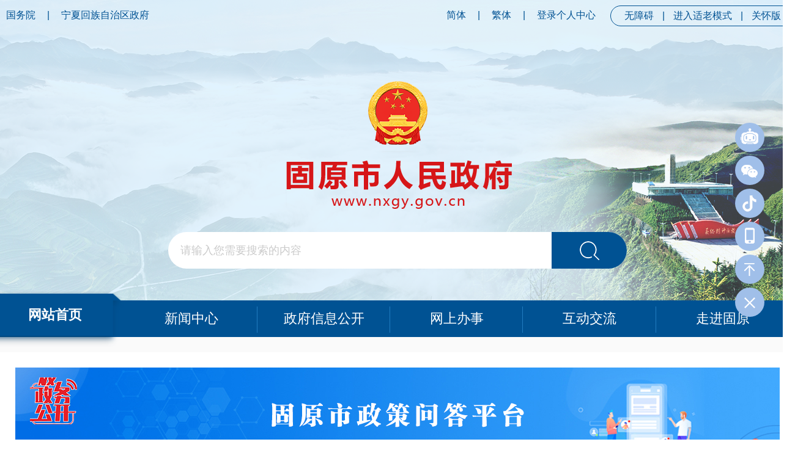

--- FILE ---
content_type: text/html; charset=utf-8
request_url: http://www.nxgy.gov.cn/ztzl/zcwdpt/stzcjfwzx/202310/t20231016_4310986.html
body_size: 11617
content:
<!DOCTYPE html>
<html>
	<head>
		<meta charset="utf-8">
<meta http-equiv="X-UA-Compatible" content="IE=edge,chrome=1" />
<meta name="viewport" content="width=device-width, initial-scale=1.0, maximum-scale=1.0, user-scalable=0">
<meta name="author" content="固原市电子政务中心"> 
<meta name="Copyright" content="固原市人民政府门户网站"> 
<meta name="keywords" content="固原，固原市，固原市政府，固原市政府网站，固原市政府门户网站，固原市政府门户，固原政府门户网站，丝绸古镇，秀美六盘，避暑胜地，全国最大回族聚居地 ">
<meta name="description" content="　固原市是宁夏省域副中心城市，位于西安、兰州、银川三省会城市所构成的三角地带中心，宁夏五个地级市之一和唯一的非沿黄城市。中国四大马铃薯种植基地之一和西北特色农产品集散中心，著名的红色旅游城市，是长征十大潜力城市之一。建成于公元前114年，是丝绸之路必经之地，明代九边重镇之一。">
<meta name="SiteName" content="固原市人民政府门户网站">
<meta name="SiteDomain"content="www.nxgy.gov.cn">
<meta name="SiteIDCode" content="6404000021">
<!--栏目类-->
<meta name="ColumnName" content="市投资促进服务中心">
  
<meta name="ColumnDescription" content="市投资促进服务中心">


  
<meta name="ColumnKeywords" content="市投资促进服务中心">


  
<meta name="ColumnType" content="市投资促进服务中心">

   
<!--文章类-->
<meta name="ArticleTitle" content="固原市重点产业招商引资政策中，如何给予招商引资企业物流支持？">
<meta name="PubDate" content="2023-10-09 16:45">
<meta name="ContentSource" content="固原市投资促进服务中心">
<meta name="Url" content="http://www.nxgy.gov.cn/ztzl/zcwdpt/stzcjfwzx/202310/t20231016_4310986.html">
		<title>固原市重点产业招商引资政策中，如何给予招商引资企业物流支持？_固原市人民政府</title>
		<link rel="stylesheet" href="../../../../images/2022-common.css">
		<link rel="stylesheet" href="../../../../images/2022-main.css">
		<script src="../../../../images/jquery.min.js"></script>
		<script src="../../../../images/2022-js.js"></script>
		<script src="../../../../images/jf.js"></script>
		<script src="../../../../images/qrcode.min.js"></script>
		<script src="../../../../images/cyberplayer.js"></script>
	</head>
<style>
/* 政策问答 */
.zcwd{background-color: #fafafa; width: 100%; height: auto;}
.zcwd-main{width: 1250px; height: auto; background: #fff; float: left; padding: 25px;margin: 25px 0;}
.zcwd-tit{width: 100%; height: 155px; float: left;}
.zcwd-tit img{width: 100%; height: 100%;}
.zcwd-box{width: 100%; height: auto; float: left; margin-top: 25px;}
.zcwd-box-l{width: 22%; height: auto;float: left;border: 1px solid #f3f3f3;}
.zcwd-box-l-tit{font-size: 18px;font-weight: 700;line-height: 40px;color: #333; position: relative;padding-left: 10px;margin-left: 20px;}
.zcwd-box-l-tit::before{position: absolute;top: 11px;left: 0;content: "";width: 4px;height: 18px;background: #333;border-radius: 56px;}
.zcwd-box-l-bm{width: 96%;height: auto;margin: 0 2%;}
.zcwd-box-l-bm li{display: block;width: 100%;height: 40px;background: #eef7ff;text-align: center;margin-bottom: 8px;}
.zcwd-box-l-bm li a{line-height: 40px;font-size: 16px;;color: #333;width: 100%;height: 100%;display: block;}
.zcwd-box-l-bm li a:hover ,.zcwd-box-l-bm li.on{color: #fff;background: #1b6fe3;}
.zcwd-box-l-bm li.on a{color: #fff;}
.zcwd-box-r{width: 75%; height: auto; float: right;}
.zcwd-box-r-tit{font-size: 18px;font-weight: 700;line-height: 40px;color: #333; position: relative;padding-left: 10px;margin-left: 20px;}
.zcwd-box-r-tit::before{position: absolute;top: 11px;left: 0;content: "";width: 4px;height: 18px;background: #333;border-radius: 56px;}
.zcwd-box-r-con{width: 100%; height: auto; float: left; margin-top: 10px;}
.zcwd-box-r-con ul li{border: 1px solid #e8e8e8;padding: 20px;margin-bottom: 20px;}
.zcwd-box-r-con ul li>a{display: inline-block;width: 100%;height: 100%;	}
.zcwd-box-r-con ul li .tit{font-size: 16px;font-weight: bold;color: #333;overflow: hidden;white-space: nowrap;text-overflow: ellipsis;width: 100%;position: relative;text-indent: 0em;line-height: 35px;}
.zcwd-box-r-con ul li .tit::before{content: "问";background: #D6313E;border-radius: 4px;color: #fff;padding: 3px 5px 4px 5px;	}
.zcwd-box-r-con ul li .zy{margin-top: 10px;font-size: 16px;line-height: 2;color: #666;text-indent: 0em;}
.zcwd-box-r-con ul li .zy::before{content: "答";background: #1b6fe3;border-radius: 4px;color: #fff;padding: 3px 5px 4px 5px;	font-weight: bold;}
.zcwd-box-r-con ul li .zy br{display: none;}
.zcwd-box-r-con ul li .xq{margin-top: 10px;line-height: 20px;text-align: right;}
.zcwd-box-r-con ul li .xq span{font-size: 14px; color: #666;}
.zcwd-box-r-con ul li a .tit:hover, .zcwd-box-r-con ul li a .xq span:hover{color:#1b6fe3;}

@media screen and (max-width:760px) {
.zcwd-main{width: 100%;padding: 0;margin: 0;margin-top: 2vw;}
.zcwd-tit{height: auto;}
.zcwd-box{margin-top: 2vw;}
.zcwd-box-l{width: 100%;}
.zcwd-box-l-tit{font-size: 4.5vw;line-height: 10vw;padding-left: 2vw;margin-left: 2vw;}
.zcwd-box-l-bm li{width: 48%;height: 8vw;float: left;margin: 1vw 1%;overflow: hidden;white-space: nowrap;text-overflow: ellipsis;}
.zcwd-box-l-bm li a{line-height: 8vw;font-size: 3.5vw;}
.zcwd-box-r{width: 100%; margin-top: 2vw;}
.zcwd-box-r-tit{font-size: 4.5vw;line-height: 10vw;padding-left: 2vw;margin-left: 2vw;}
.zcwd-box-r-con{margin-top: 2vw;}
.zcwd-box-r-con ul li{padding: 2vw;margin-bottom: 2vw;}
.zcwd-box-r-con ul li .tit{font-size: 4vw;line-height: 8vw;}
.zcwd-box-r-con ul li .tit::before{border-radius: 1vw;padding: 0.5vw 0.8vw;}
.zcwd-box-r-con ul li .zy{margin-top: 1vw;font-size: 3.5vw;}
.zcwd-box-r-con ul li .zy::before{border-radius: 1vw;padding: 0.5vw 0.8vw;}
.zcwd-box-r-con ul li .xq{margin-top: 1vw;line-height: 8vw;}
.zcwd-box-r-con ul li .xq span{font-size: 3vw;}
}
</style>
	<body>
		<!-- 顶部 -->
		<!-- banner -->
		<div class="banner">
			<!-- 顶部 -->
			<div class="top">
				<div class="container">
					<div class="top-left">
						<li><a href="https://www.gov.cn/" target="_blank"> 国务院</a></li>
						<span class="line"> | </span>
						<li><a href="https://www.nx.gov.cn/" target="_blank"> 宁夏回族自治区政府</a></li>
					</div>
					<div class="top-right">
						<li><a href="javascript:;" onclick="convert(0)"> 简体</a></li>
						<span class="line"> | </span>
						<li><a href="javascript:;" onclick="convert(1)"> 繁体</a></li>
						<span class="line"> | </span>
						<li><a href="http://www.nx.gov.cn/personalcenter/index.html" target="_blank"> 登录个人中心</a></li>
						<span class="top-wza"><a  id="gt_btn" href="javascript:;">无障碍</a> <span class="line"> | </span> <div class="oldModeButton"> <a onclick="headTool.switchOld()" id="toolbarOldman" href="javascript:void(0);" title="适老模式"></a></div> <span class="line"> | </span><a href="http://www.nxgy.gov.cn/zzb/" target="_blank">关怀版</a></span>
					</div>
				</div>
			</div>
	<script>
		// 适老化判断
		window.headTool = {
		  init: function () {
		    var mode = this.getCookie('mode');
		    if (mode == 2) {
		      $('#toolbarOldman').text('关闭适老模式');
		      $('body').addClass('Old');
		    } else {
		      $('#toolbarOldman').text('进入适老模式');
		      $('body').removeClass('Old');
		    }
		    return this;
		  },
		  switchOld: function () {
		    var mode = this.getCookie('mode');
		    if (mode == 2) {
		      this.setCookie('mode', 1);
		    } else {
		      this.setCookie('mode', 2);
		    }
		    window.location.reload();
		  },
		  getCookie: function (name) {
		    var arr,
		      reg = new RegExp('(^| )' + name + '=([^;]*)(;|$)');
		    if ((arr = document.cookie.match(reg))) {
		      return unescape(arr[2]);
		    } else {
		      return null;
		    }
		  },
		  setCookie: function (name, value) {
		    var Days = 30;
		    var exp = new Date();
		    exp.setTime(exp.getTime() + Days * 24 * 60 * 60 * 1000);
		    document.cookie = name + '=' + escape(value) + ';expires=' + exp.toGMTString();
		  },
		}.init();
	</script>
			<div class="container">
				<div class="logo">
					<a href="http://www.nxgy.gov.cn/"><img src="http://www.nxgy.gov.cn/images/2022-logo.png" alt="固原市人民政府" /></a>
				</div>
				<div class="home_head_search">
					<div class="home_head_search1 clearfix">
						<input type="text" class="stxt" id="keyword" placeholder="请输入您需要搜索的内容" onkeydown="if(event.keyCode==13){searchbutton();}" value="请输入您需要搜索的内容" onfocus="if(this.value=='请输入您需要搜索的内容'){this.value='';}" onblur="if(this.value==''){this.value='请输入您需要搜索的内容';}" />
						<input id="searchbutton" type="submit" title="点击搜索" alt="搜索" value="" onclick="searchbutton()" />
					</div>
				</div>
				<script type="text/javascript">
				function searchbutton() {
					if (jQuery("#keyword").val() == "请输入您需要搜索的内容" || jQuery("#keyword").val() == "") {
						alert("请输入您要搜索的内容!");
						return;
					}
					else {
						window.open("/nxsearch/search.html?code=17c793b048a&tenantId=8&searchWord="+encodeURI(jQuery("#keyword").val()),'_blank');
					}
				}
				</script>
			</div>
		</div>
		
		<!-- 导航 -->
		<div class="nav">
			<div class="container">
				<div class="nav-list">
					<li class="nav-item curcol">
						<h3><a href='http://www.nxgy.gov.cn/'>网站首页</a></h3>
					</li>
					<li class="nav-item">
						<h3><a target="_blank" href='http://www.nxgy.gov.cn/xwzx/'>新闻中心</a></h3>
					</li>
					<li class="nav-item">
						<h3><a target="_blank" href='http://www.nxgy.gov.cn/zwgk/'>政府信息公开</a></h3>
					</li>
					<li class="nav-item">
						<h3><a target="_blank" href='https://zwfw.nx.gov.cn/index.jsp?urltype=tree.TreeTempUrl&wbtreeid=1001&areacode=GYS'>网上办事</a></h3>
					</li>
					<li class="nav-item">
						<h3><a target="_blank" href='http://www.nxgy.gov.cn/hdjl/'>互动交流</a></h3>
					</li>
					<li class="nav-item">
						<h3><a target="_blank" href='http://www.nxgy.gov.cn/zjgy/'>走进固原</a></h3>
					</li>
					
				</div>
			</div>
		</div>
		
		<div class="zcwd clearfix">
			<div class="container">
				<div class="zcwd-main">
					<div class="zcwd-tit">
						<img src="../../../../images/zcwd-banner.jpg" alt="" />
					</div>
					<div class="zcwd-box">
						<div class="detail">
							<p class="detail-tt">固原市重点产业招商引资政策中，如何给予招商引资企业物流支持？</p>
							<div class="detail-top clearfix">
								<div class="detail-top-left">
									<p>
										信息来源：<span>固原市投资促进服务中心</span>
									</p>
									<p>
										发布时间：<span>2023-10-09</span>
									</p>
									<p>
										浏览量：<span id='ydl'></span>
									</p>
								</div>
								<div class="detail-top-right">
									<span class="fontsize">
										字号：
										<a class="l" onclick="adjustFontsize('zoomcon','larger')">大</a>
										<a class="m on" onclick="adjustFontsize('zoomcon','large')">中</a>
										<a class="s" onclick="adjustFontsize('zoomcon','small')">小</a>
									</span>
									<span class="print">
										打印：<a href="javascript:window.print();" title="打印"><img src="../../../../images/2022_detail_icon1.png" alt="" /></a>
									</span>
									<span class="article-share">
										分享到：<div id="share-1" style="display: inline-block;" data-sites="wechat ,weibo, qq, qzone"></div>
									</span>
									<link rel="stylesheet" href="../../../../images/share.css">
									<script src="../../../../images/jquery.share.min.js"></script>
									<script>
										$('#share-1').share();
										$('#share-2').share({sites: ['qzone', 'qq', 'weibo','wechat']});
										$('#share-3').share();
										$('#share-4').share();
									</script> 
								</div>
							</div>
							<div class="detail-con" id="zoomcon">
								<style>
								#playercontainer {
									 margin: 0 auto;
									 text-align: center;
								 }
								</style>
								<div id="playercontainer"></div>
								<script>
								 if("".length>0){
								   cyberplayer("playercontainer").setup({
									ak:"7cad32de69ae2585c90ce1ae801fd124",
									width: 600,
									height: 400,
									stretching : "uniform",
									startParam : "start",
									starttime: 0,
									file :"",
									image : "",
									autoStart : false,
									repeat : true,
									volume : 100,
									controls: true
								  });
								  }
								 </script>
								<div class="view TRS_UEDITOR trs_paper_default trs_word"><p style="text-indent: 2em; text-align: justify; font-family: 仿宋_GB2312; font-size: 21px; line-height: 2em;"><span data-index="" style="font-family: 仿宋_GB2312; font-size: 21px; line-height: 2em;"><span data-index="" style="font-family: 仿宋_GB2312; font-size: 21px; line-height: 2em;">凡</span></span><span data-index="" style="font-family: 仿宋_GB2312; font-size: 21px; line-height: 2em;"><span data-index="" style="font-family: 仿宋_GB2312; font-size: 21px; line-height: 2em;">新引进</span></span><span data-index="" style="font-family: 仿宋_GB2312; font-size: 21px; line-height: 2em;"><span data-index="" style="font-family: 仿宋_GB2312; font-size: 21px; line-height: 2em;">肉牛、绿色食品和</span></span><span data-index="" style="font-family: 仿宋_GB2312; font-size: 21px; line-height: 2em;"><span data-index="" style="font-family: 仿宋_GB2312; font-size: 21px; line-height: 2em;">生态经济加工类</span></span><span data-index="" style="font-family: 仿宋_GB2312; font-size: 21px; line-height: 2em;"><span data-index="" style="font-family: 仿宋_GB2312; font-size: 21px; line-height: 2em;">项目，</span></span><span data-index="" style="font-family: 仿宋_GB2312; font-size: 21px; line-height: 2em;"><span data-index="" style="font-family: 仿宋_GB2312; font-size: 21px; line-height: 2em;">自协议签订之日起</span>2<span data-index="" style="font-family: 仿宋_GB2312; font-size: 21px; line-height: 2em;">年内建成投产且</span></span><span data-index="" style="font-family: 仿宋_GB2312; font-size: 21px; line-height: 2em;"><span data-index="" style="font-family: 仿宋_GB2312; font-size: 21px; line-height: 2em;">营业额达到</span>2<span data-index="" style="font-family: 仿宋_GB2312; font-size: 21px; line-height: 2em;">亿元（含</span><span data-index="" style="font-family: 仿宋_GB2312; font-size: 21px; line-height: 2em;">2</span><span data-index="" style="font-family: 仿宋_GB2312; font-size: 21px; line-height: 2em;">亿元）以上</span><span data-index="" style="font-family: 仿宋_GB2312; font-size: 21px; line-height: 2em;">5</span><span data-index="" style="font-family: 仿宋_GB2312; font-size: 21px; line-height: 2em;">亿元以下、</span><span data-index="" style="font-family: 仿宋_GB2312; font-size: 21px; line-height: 2em;">5</span><span data-index="" style="font-family: 仿宋_GB2312; font-size: 21px; line-height: 2em;">亿元</span><span data-index="" style="font-family: 仿宋_GB2312; font-size: 21px; line-height: 2em;">（</span><span data-index="" style="font-family: 仿宋_GB2312; font-size: 21px; line-height: 2em;">含</span><span data-index="" style="font-family: 仿宋_GB2312; font-size: 21px; line-height: 2em;">5</span><span data-index="" style="font-family: 仿宋_GB2312; font-size: 21px; line-height: 2em;">亿元</span><span data-index="" style="font-family: 仿宋_GB2312; font-size: 21px; line-height: 2em;">）</span><span data-index="" style="font-family: 仿宋_GB2312; font-size: 21px; line-height: 2em;">以上</span><span data-index="" style="font-family: 仿宋_GB2312; font-size: 21px; line-height: 2em;">，</span></span><span data-index="" style="font-family: 仿宋_GB2312; font-size: 21px; line-height: 2em;"><span data-index="" style="font-family: 仿宋_GB2312; font-size: 21px; line-height: 2em;">进行</span></span><span data-index="" style="font-family: 仿宋_GB2312; font-size: 21px; line-height: 2em;"><span data-index="" style="font-family: 仿宋_GB2312; font-size: 21px; line-height: 2em;">国内贸易流通</span></span><span data-index="" style="font-family: 仿宋_GB2312; font-size: 21px; line-height: 2em;"><span data-index="" style="font-family: 仿宋_GB2312; font-size: 21px; line-height: 2em;">的，前</span></span><span data-index="" style="font-family: 仿宋_GB2312; font-size: 21px; line-height: 2em;">3<span data-index="" style="font-family: 仿宋_GB2312; font-size: 21px; line-height: 2em;">年给予其</span></span><span data-index="" style="font-family: 仿宋_GB2312; font-size: 21px; line-height: 2em;"><span data-index="" style="font-family: 仿宋_GB2312; font-size: 21px; line-height: 2em;">实际发生</span></span><span data-index="" style="font-family: 仿宋_GB2312; font-size: 21px; line-height: 2em;"><span data-index="" style="font-family: 仿宋_GB2312; font-size: 21px; line-height: 2em;">物流</span></span><span data-index="" style="font-family: 仿宋_GB2312; font-size: 21px; line-height: 2em;"><span data-index="" style="font-family: 仿宋_GB2312; font-size: 21px; line-height: 2em;">运输</span></span><span data-index="" style="font-family: 仿宋_GB2312; font-size: 21px; line-height: 2em;"><span data-index="" style="font-family: 仿宋_GB2312; font-size: 21px; line-height: 2em;">总额</span></span><span data-index="" style="font-family: 仿宋_GB2312; font-size: 21px; line-height: 2em;">10％<span data-index="" style="font-family: 仿宋_GB2312; font-size: 21px; line-height: 2em;">、每年总额分别不超过</span><span data-index="" style="font-family: 仿宋_GB2312; font-size: 21px; line-height: 2em;">50</span></span><span data-index="" style="font-family: 仿宋_GB2312; font-size: 21px; line-height: 2em;"><span data-index="" style="font-family: 仿宋_GB2312; font-size: 21px; line-height: 2em;">万元</span></span><span data-index="" style="font-family: 仿宋_GB2312; font-size: 21px; line-height: 2em;"><span data-index="" style="font-family: 仿宋_GB2312; font-size: 21px; line-height: 2em;">和</span></span><span data-index="" style="font-family: 仿宋_GB2312; font-size: 21px; line-height: 2em;">80</span><span data-index="" style="font-family: 仿宋_GB2312; font-size: 21px; line-height: 2em;"><span data-index="" style="font-family: 仿宋_GB2312; font-size: 21px; line-height: 2em;">万元</span></span><span data-index="" style="font-family: 仿宋_GB2312; font-size: 21px; line-height: 2em;"><span data-index="" style="font-family: 仿宋_GB2312; font-size: 21px; line-height: 2em;">的</span></span><span data-index="" style="font-family: 仿宋_GB2312; font-size: 21px; line-height: 2em;"><span data-index="" style="font-family: 仿宋_GB2312; font-size: 21px; line-height: 2em;">物流</span></span><span data-index="" style="font-family: 仿宋_GB2312; font-size: 21px; line-height: 2em;"><span data-index="" style="font-family: 仿宋_GB2312; font-size: 21px; line-height: 2em;">支持。</span></span><span data-index="" style="font-family: 仿宋_GB2312; font-size: 21px; line-height: 2em;"><span data-index="" style="font-family: 仿宋_GB2312; font-size: 21px; line-height: 2em;">凡新引进纺纱项目，自协议签订之日起</span>2<span data-index="" style="font-family: 仿宋_GB2312; font-size: 21px; line-height: 2em;">年内建成投产且营业额达到</span><span data-index="" style="font-family: 仿宋_GB2312; font-size: 21px; line-height: 2em;">2</span><span data-index="" style="font-family: 仿宋_GB2312; font-size: 21px; line-height: 2em;">亿元（含</span><span data-index="" style="font-family: 仿宋_GB2312; font-size: 21px; line-height: 2em;">2</span><span data-index="" style="font-family: 仿宋_GB2312; font-size: 21px; line-height: 2em;">亿元）以上</span><span data-index="" style="font-family: 仿宋_GB2312; font-size: 21px; line-height: 2em;">5</span><span data-index="" style="font-family: 仿宋_GB2312; font-size: 21px; line-height: 2em;">亿元以下、</span><span data-index="" style="font-family: 仿宋_GB2312; font-size: 21px; line-height: 2em;">5</span><span data-index="" style="font-family: 仿宋_GB2312; font-size: 21px; line-height: 2em;">亿元（含</span><span data-index="" style="font-family: 仿宋_GB2312; font-size: 21px; line-height: 2em;">5</span><span data-index="" style="font-family: 仿宋_GB2312; font-size: 21px; line-height: 2em;">亿元）以上，</span></span><span data-index="" style="font-family: 仿宋_GB2312; font-size: 21px; line-height: 2em;"><span data-index="" style="font-family: 仿宋_GB2312; font-size: 21px; line-height: 2em;">进行</span></span><span data-index="" style="font-family: 仿宋_GB2312; font-size: 21px; line-height: 2em;"><span data-index="" style="font-family: 仿宋_GB2312; font-size: 21px; line-height: 2em;">国内贸易流通</span></span><span data-index="" style="font-family: 仿宋_GB2312; font-size: 21px; line-height: 2em;"><span data-index="" style="font-family: 仿宋_GB2312; font-size: 21px; line-height: 2em;">的，前</span></span><span data-index="" style="font-family: 仿宋_GB2312; font-size: 21px; line-height: 2em;">3<span data-index="" style="font-family: 仿宋_GB2312; font-size: 21px; line-height: 2em;">年给予其</span></span><span data-index="" style="font-family: 仿宋_GB2312; font-size: 21px; line-height: 2em;"><span data-index="" style="font-family: 仿宋_GB2312; font-size: 21px; line-height: 2em;">实际发生</span></span><span data-index="" style="font-family: 仿宋_GB2312; font-size: 21px; line-height: 2em;"><span data-index="" style="font-family: 仿宋_GB2312; font-size: 21px; line-height: 2em;">物流</span></span><span data-index="" style="font-family: 仿宋_GB2312; font-size: 21px; line-height: 2em;"><span data-index="" style="font-family: 仿宋_GB2312; font-size: 21px; line-height: 2em;">运输</span></span><span data-index="" style="font-family: 仿宋_GB2312; font-size: 21px; line-height: 2em;"><span data-index="" style="font-family: 仿宋_GB2312; font-size: 21px; line-height: 2em;">总额</span>15％<span data-index="" style="font-family: 仿宋_GB2312; font-size: 21px; line-height: 2em;">、每年总额分别不超过</span><span data-index="" style="font-family: 仿宋_GB2312; font-size: 21px; line-height: 2em;">100</span></span><span data-index="" style="font-family: 仿宋_GB2312; font-size: 21px; line-height: 2em;"><span data-index="" style="font-family: 仿宋_GB2312; font-size: 21px; line-height: 2em;">万元</span></span><span data-index="" style="font-family: 仿宋_GB2312; font-size: 21px; line-height: 2em;"><span data-index="" style="font-family: 仿宋_GB2312; font-size: 21px; line-height: 2em;">和</span></span><span data-index="" style="font-family: 仿宋_GB2312; font-size: 21px; line-height: 2em;">150</span><span data-index="" style="font-family: 仿宋_GB2312; font-size: 21px; line-height: 2em;"><span data-index="" style="font-family: 仿宋_GB2312; font-size: 21px; line-height: 2em;">万元</span></span><span data-index="" style="font-family: 仿宋_GB2312; font-size: 21px; line-height: 2em;"><span data-index="" style="font-family: 仿宋_GB2312; font-size: 21px; line-height: 2em;">的</span></span><span data-index="" style="font-family: 仿宋_GB2312; font-size: 21px; line-height: 2em;"><span data-index="" style="font-family: 仿宋_GB2312; font-size: 21px; line-height: 2em;">物流</span></span><span data-index="" style="font-family: 仿宋_GB2312; font-size: 21px; line-height: 2em;"><span data-index="" style="font-family: 仿宋_GB2312; font-size: 21px; line-height: 2em;">支持。凡新引进织布、服装加工项目，自协议签订之日起</span></span><span data-index="" style="font-family: 仿宋_GB2312; font-size: 21px; line-height: 2em;">2<span data-index="" style="font-family: 仿宋_GB2312; font-size: 21px; line-height: 2em;">年内建成投产且</span></span><span data-index="" style="font-family: 仿宋_GB2312; font-size: 21px; line-height: 2em;"><span data-index="" style="font-family: 仿宋_GB2312; font-size: 21px; line-height: 2em;">营业额</span></span><span data-index="" style="font-family: 仿宋_GB2312; font-size: 21px; line-height: 2em;"><span data-index="" style="font-family: 仿宋_GB2312; font-size: 21px; line-height: 2em;">达到</span>0.8<span data-index="" style="font-family: 仿宋_GB2312; font-size: 21px; line-height: 2em;">亿元（含</span><span data-index="" style="font-family: 仿宋_GB2312; font-size: 21px; line-height: 2em;">0.8</span><span data-index="" style="font-family: 仿宋_GB2312; font-size: 21px; line-height: 2em;">亿元）以上</span><span data-index="" style="font-family: 仿宋_GB2312; font-size: 21px; line-height: 2em;">1.5</span><span data-index="" style="font-family: 仿宋_GB2312; font-size: 21px; line-height: 2em;">亿元以下、</span><span data-index="" style="font-family: 仿宋_GB2312; font-size: 21px; line-height: 2em;">1.5</span><span data-index="" style="font-family: 仿宋_GB2312; font-size: 21px; line-height: 2em;">亿元（含</span><span data-index="" style="font-family: 仿宋_GB2312; font-size: 21px; line-height: 2em;">1.5</span><span data-index="" style="font-family: 仿宋_GB2312; font-size: 21px; line-height: 2em;">亿元）以上，前</span><span data-index="" style="font-family: 仿宋_GB2312; font-size: 21px; line-height: 2em;">3</span><span data-index="" style="font-family: 仿宋_GB2312; font-size: 21px; line-height: 2em;">年给予其实际发生物流运输总额的</span><span data-index="" style="font-family: 仿宋_GB2312; font-size: 21px; line-height: 2em;">10％</span><span data-index="" style="font-family: 仿宋_GB2312; font-size: 21px; line-height: 2em;">、每年总额分别不超过</span><span data-index="" style="font-family: 仿宋_GB2312; font-size: 21px; line-height: 2em;">80</span><span data-index="" style="font-family: 仿宋_GB2312; font-size: 21px; line-height: 2em;">万元和</span><span data-index="" style="font-family: 仿宋_GB2312; font-size: 21px; line-height: 2em;">100</span><span data-index="" style="font-family: 仿宋_GB2312; font-size: 21px; line-height: 2em;">万元的物流支持。</span></span><span data-index="" style="font-family: 仿宋_GB2312; font-size: 21px; line-height: 2em;"><span data-index="" style="font-family: 仿宋_GB2312; font-size: 21px; line-height: 2em;">进行</span></span><span data-index="" style="font-family: 仿宋_GB2312; font-size: 21px; line-height: 2em;"><span data-index="" style="font-family: 仿宋_GB2312; font-size: 21px; line-height: 2em;">国际贸易流通的，执行自治区相关支持政策。</span></span></p></div>
							</div>
							<div class="enclosure" id="fj">
									<script type="text/javascript">
										var hasFJ='';
										if(hasFJ!=''){
											var FJarr=hasFJ.split("<BR/>")
											document.write('<h2>附件：</h2><ul class="enclosure-list">');
									
											for(var i=1;i<=FJarr.length;i++){
												document.write("<li>"+FJarr[i-1]+"</li>");
											}
											document.write('</ul>');
										}
									</script>
							</div>
							<script>
								var tbtp = '';
										if(tbtp==''||tbtp==null){
											$("#fj").css('display','none'); 
								}
							</script>
							<div class="article-ewm">
								<div class="xl_ewm" id="qrcode"></div>
								<p>扫一扫在手机上查看当前页面</p>
								<script>
									var qrcode = new QRCode(document.getElementById("qrcode"), {
										width: 150,
										height: 150
									});
									var url = window.location.href;
									qrcode.makeCode(url);
								</script>
							</div>
						</div>
						
					</div>
				</div>
			</div>
		</div>
		
		
<script>
window.gtArOption = {contentDom: ".TRS_UEDITOR"};
jQuery.getScript("https://tts.gtkj.tech/tb/articleReader.js");
</script>			
		
		
		
		<div class="p5">
			<div class="footer">
				<div class="footer-top">
					<!-- 友情链接 -->
					<div class="footer-link container">
						<div class="footer-chosen l">
							<!-- 国务院部门网站 -->
							<div class="footer-sel-val">
								<span>国家及部委网站</span>
							</div>
							<ul class="footer-options clearfix">
								
								<li class="footer-option active">
									<a href="http://www.mfa.gov.cn" target="_blank" title="外交部">外交部</a> 
								</li>
								
								<li class="footer-option active">
									<a href="http://www.mod.gov.cn/" target="_blank" title="国防部">国防部</a> 
								</li>
								
								<li class="footer-option active">
									<a href="http://www.ndrc.gov.cn" target="_blank" title="国家发展和改革委员会">国家发展和改革委员会</a> 
								</li>
								
								<li class="footer-option active">
									<a href="http://www.moe.gov.cn" target="_blank" title="教育部">教育部</a> 
								</li>
								
								<li class="footer-option active">
									<a href="http://www.most.gov.cn" target="_blank" title="科技技术部">科技技术部</a> 
								</li>
								
								<li class="footer-option active">
									<a href="http://www.miit.gov.cn/" target="_blank" title="工业和信息化部">工业和信息化部</a> 
								</li>
								
								<li class="footer-option active">
									<a href="http://www.mca.gov.cn" target="_blank" title="民政部">民政部</a> 
								</li>
								
								<li class="footer-option active">
									<a href="http://www.moj.gov.cn/" target="_blank" title="司法部">司法部</a> 
								</li>
								
								<li class="footer-option active">
									<a href="http://www.mof.gov.cn" target="_blank" title="财政部">财政部</a> 
								</li>
								
								<li class="footer-option active">
									<a href="http://www.mohrss.gov.cn/" target="_blank" title="人力资源社会保障部">人力资源社会保障部</a> 
								</li>
								
								<li class="footer-option active">
									<a href="http://www.mnr.gov.cn/" target="_blank" title="自然资源部">自然资源部</a> 
								</li>
								
								<li class="footer-option active">
									<a href="http://www.mee.gov.cn/" target="_blank" title="生态环境部">生态环境部</a> 
								</li>
								
								<li class="footer-option active">
									<a href="http://www.mohurd.gov.cn/" target="_blank" title="住房和城乡建设部">住房和城乡建设部</a> 
								</li>
								
								<li class="footer-option active">
									<a href="http://www.mot.gov.cn/" target="_blank" title="交通运输部">交通运输部</a> 
								</li>
								
								<li class="footer-option active">
									<a href="http://www.mwr.gov.cn/" target="_blank" title="水利部">水利部</a> 
								</li>
								
								<li class="footer-option active">
									<a href="http://www.moa.gov.cn/" target="_blank" title="农业农村部">农业农村部</a> 
								</li>
								
								<li class="footer-option active">
									<a href="http://www.mofcom.gov.cn/" target="_blank" title="商务部">商务部</a> 
								</li>
								
								<li class="footer-option active">
									<a href="http://www.mct.gov.cn/" target="_blank" title="文化和旅游部">文化和旅游部</a> 
								</li>
								
								<li class="footer-option active">
									<a href="http://www.pbc.gov.cn/" target="_blank" title="人民银行">人民银行</a> 
								</li>
								
								<li class="footer-option active">
									<a href="http://www.audit.gov.cn/" target="_blank" title="审计署">审计署</a> 
								</li>
								
								<li class="footer-option active">
									<a href="http://www.caea.gov.cn/" target="_blank" title="原子能机构">原子能机构</a> 
								</li>
								
								<li class="footer-option active">
									<a href="http://www.sasac.gov.cn/" target="_blank" title="国有资产监督管理委员会">国有资产监督管理委员会</a> 
								</li>
								
								<li class="footer-option active">
									<a href="http://www.customs.gov.cn/" target="_blank" title="海关总署">海关总署</a> 
								</li>
								
								<li class="footer-option active">
									<a href="http://www.nrta.gov.cn/" target="_blank" title="国家广播电视总局">国家广播电视总局</a> 
								</li>
								
								<li class="footer-option active">
									<a href="http://www.sport.gov.cn/" target="_blank" title="国家体育总局">国家体育总局</a> 
								</li>
								
								<li class="footer-option active">
									<a href="http://www.stats.gov.cn/" target="_blank" title="统计局">统计局</a> 
								</li>
								
								<li class="footer-option active">
									<a href="http://www.forestry.gov.cn/" target="_blank" title="林业局">林业局</a> 
								</li>
								
								<li class="footer-option active">
									<a href="http://www.counsellor.gov.cn/" target="_blank" title="国务院参事室">国务院参事室</a> 
								</li>
								
								<li class="footer-option active">
									<a href="http://www.ggj.gov.cn/" target="_blank" title="国家机关事务管理局">国家机关事务管理局</a> 
								</li>
								
								<li class="footer-option active">
									<a href="http://www.ncac.gov.cn/" target="_blank" title="版权局">版权局</a> 
								</li>
								
								<li class="footer-option active">
									<a href="http://www.gqb.gov.cn/" target="_blank" title="侨办">侨办</a> 
								</li>
								
								<li class="footer-option active">
									<a href="http://www.hmo.gov.cn/" target="_blank" title="港澳办">港澳办</a> 
								</li>
								
								<li class="footer-option active">
									<a href="http://www.chinalaw.gov.cn/" target="_blank" title="法制办">法制办</a> 
								</li>
								
								<li class="footer-option active">
									<a href="http://www.gov.cn/guoqing/2005-12/26/content_2652073.htm" target="_blank" title="国研室">国研室</a> 
								</li>
								
								<li class="footer-option active">
									<a href="http://www.gwytb.gov.cn/" target="_blank" title="台办">台办</a> 
								</li>
								
								<li class="footer-option active">
									<a href="http://www.scio.gov.cn/" target="_blank" title="新闻办">新闻办</a> 
								</li>
								
								<li class="footer-option active">
									<a href="http://www.cac.gov.cn/" target="_blank" title="网信办">网信办</a> 
								</li>
								
								<li class="footer-option active">
									<a href="http://www.xinhuanet.com/" target="_blank" title="新华社">新华社</a> 
								</li>
								
								<li class="footer-option active">
									<a href="http://www.cas.cn/" target="_blank" title="中国科学院">中国科学院</a> 
								</li>
								
								<li class="footer-option active">
									<a href="http://www.cssn.cn/" target="_blank" title="社科院">社科院</a> 
								</li>
								
								<li class="footer-option active">
									<a href="http://www.drc.gov.cn/" target="_blank" title="发展研究中心">发展研究中心</a> 
								</li>
								
								<li class="footer-option active">
									<a href="http://www.cea.gov.cn/" target="_blank" title="地震局">地震局</a> 
								</li>
								
								<li class="footer-option active">
									<a href="http://www.cma.gov.cn/" target="_blank" title="气象局">气象局</a> 
								</li>
								
								<li class="footer-option active">
									<a href="http://www.ssf.gov.cn" target="_blank" title="社保基金会">社保基金会</a> 
								</li>
								
								<li class="footer-option active">
									<a href="http://www.nsfc.gov.cn/" target="_blank" title="自然科学基金会">自然科学基金会</a> 
								</li>
								
								<li class="footer-option active">
									<a href="http://www.gjxfj.gov.cn/" target="_blank" title="信访局">信访局</a> 
								</li>
								
								<li class="footer-option active">
									<a href="http://www.nea.gov.cn/" target="_blank" title="能源局">能源局</a> 
								</li>
								
								<li class="footer-option active">
									<a href="http://www.sastind.gov.cn/" target="_blank" title="国防科工局">国防科工局</a> 
								</li>
								
								<li class="footer-option active">
									<a href="http://www.tobacco.gov.cn/" target="_blank" title="烟草局">烟草局</a> 
								</li>
								
								<li class="footer-option active">
									<a href="http://www.scs.gov.cn/" target="_blank" title="公务员局">公务员局</a> 
								</li>
								
								<li class="footer-option active">
									<a href="http://www.nra.gov.cn/" target="_blank" title="铁路局">铁路局</a> 
								</li>
								
								<li class="footer-option active">
									<a href="http://www.caac.gov.cn/" target="_blank" title="民航局">民航局</a> 
								</li>
								
								<li class="footer-option active">
									<a href="http://www.spb.gov.cn" target="_blank" title="邮政局">邮政局</a> 
								</li>
								
								<li class="footer-option active">
									<a href="http://www.ncha.gov.cn/" target="_blank" title="文物局">文物局</a> 
								</li>
								
								<li class="footer-option active">
									<a href="http://www.safe.gov.cn/" target="_blank" title="外汇局">外汇局</a> 
								</li>
								
								<li class="footer-option active">
									<a href="http://www.saac.gov.cn/" target="_blank" title="档案局">档案局</a> 
								</li>
								
								<li class="footer-option active">
									<a href="http://www.sca.gov.cn/" target="_blank" title="密码局">密码局</a> 
								</li>
								
							</ul>
						</div>
						<div class="footer-chosen l">
							<!-- 地方政府网站 -->
							<div class="footer-sel-val">
								<span>各省区市政府网站</span>
							</div>
							<ul class="footer-options clearfix">
								
								<li class="footer-option active">
									<a href="http://www.beijing.gov.cn/" target="_blank" title="北京市人民政府">北京市人民政府</a> 
								</li>
								
								<li class="footer-option active">
									<a href="http://www.tj.gov.cn/" target="_blank" title="天津市人民政府">天津市人民政府</a> 
								</li>
								
								<li class="footer-option active">
									<a href="http://www.hebei.gov.cn/" target="_blank" title="河北省人民政府">河北省人民政府</a> 
								</li>
								
								<li class="footer-option active">
									<a href="http://www.shanxi.gov.cn/" target="_blank" title="山西省人民政府">山西省人民政府</a> 
								</li>
								
								<li class="footer-option active">
									<a href="http://www.nmg.gov.cn/" target="_blank" title="内蒙古自治区人民政府">内蒙古自治区人民政府</a> 
								</li>
								
								<li class="footer-option active">
									<a href="http://www.ln.gov.cn/" target="_blank" title="辽宁省人民政府">辽宁省人民政府</a> 
								</li>
								
								<li class="footer-option active">
									<a href="http://www.jl.gov.cn/" target="_blank" title="吉林省人民政府">吉林省人民政府</a> 
								</li>
								
								<li class="footer-option active">
									<a href="http://www.hlj.gov.cn/" target="_blank" title="黑龙江省人民政府">黑龙江省人民政府</a> 
								</li>
								
								<li class="footer-option active">
									<a href="http://www.shanghai.gov.cn/" target="_blank" title="上海市人民政府">上海市人民政府</a> 
								</li>
								
								<li class="footer-option active">
									<a href="http://www.jiangsu.gov.cn/" target="_blank" title="江苏省人民政府">江苏省人民政府</a> 
								</li>
								
								<li class="footer-option active">
									<a href="http://www.zj.gov.cn/" target="_blank" title="浙江省人民政府">浙江省人民政府</a> 
								</li>
								
								<li class="footer-option active">
									<a href="http://www.ah.gov.cn/" target="_blank" title="安徽省人民政府">安徽省人民政府</a> 
								</li>
								
								<li class="footer-option active">
									<a href="http://www.fujian.gov.cn/" target="_blank" title="福建省人民政府">福建省人民政府</a> 
								</li>
								
								<li class="footer-option active">
									<a href="http://www.jiangxi.gov.cn/" target="_blank" title="江西省人民政府">江西省人民政府</a> 
								</li>
								
								<li class="footer-option active">
									<a href="http://www.shandong.gov.cn/" target="_blank" title="山东省人民政府">山东省人民政府</a> 
								</li>
								
								<li class="footer-option active">
									<a href="http://www.henan.gov.cn/" target="_blank" title="河南省人民政府">河南省人民政府</a> 
								</li>
								
								<li class="footer-option active">
									<a href="http://www.hubei.gov.cn/" target="_blank" title="湖北省人民政府">湖北省人民政府</a> 
								</li>
								
								<li class="footer-option active">
									<a href="http://www.hunan.gov.cn/" target="_blank" title="湖南省人民政府">湖南省人民政府</a> 
								</li>
								
								<li class="footer-option active">
									<a href="http://www.gd.gov.cn/" target="_blank" title="广东省人民政府">广东省人民政府</a> 
								</li>
								
								<li class="footer-option active">
									<a href="http://www.gxzf.gov.cn/" target="_blank" title="广西壮族自治区人民政府">广西壮族自治区人民政府</a> 
								</li>
								
								<li class="footer-option active">
									<a href="http://www.hainan.gov.cn/" target="_blank" title="海南省人民政府">海南省人民政府</a> 
								</li>
								
								<li class="footer-option active">
									<a href="http://www.cq.gov.cn/" target="_blank" title="重庆市人民政府">重庆市人民政府</a> 
								</li>
								
								<li class="footer-option active">
									<a href="http://www.sc.gov.cn/" target="_blank" title="四川省人民政府">四川省人民政府</a> 
								</li>
								
								<li class="footer-option active">
									<a href="http://www.guizhou.gov.cn/" target="_blank" title="贵州省人民政府">贵州省人民政府</a> 
								</li>
								
								<li class="footer-option active">
									<a href="http://www.yn.gov.cn/" target="_blank" title="云南省人民政府">云南省人民政府</a> 
								</li>
								
								<li class="footer-option active">
									<a href="http://www.xizang.gov.cn/" target="_blank" title="西藏自治区人民政府">西藏自治区人民政府</a> 
								</li>
								
								<li class="footer-option active">
									<a href="http://www.shaanxi.gov.cn/" target="_blank" title="陕西省人民政府">陕西省人民政府</a> 
								</li>
								
								<li class="footer-option active">
									<a href="http://www.gansu.gov.cn/" target="_blank" title="甘肃省人民政府">甘肃省人民政府</a> 
								</li>
								
								<li class="footer-option active">
									<a href="http://www.qinghai.gov.cn/" target="_blank" title="青海省人民政府">青海省人民政府</a> 
								</li>
								
								<li class="footer-option active">
									<a href="http://www.nx.gov.cn/" target="_blank" title="宁夏回族自治区人民政府">宁夏回族自治区人民政府</a> 
								</li>
								
								<li class="footer-option active">
									<a href="https://www.gov.hk/" target="_blank" title="香港特别行政区政府">香港特别行政区政府</a> 
								</li>
								
								<li class="footer-option active">
									<a href="http://www.xinjiang.gov.cn/" target="_blank" title="新疆维吾尔自治区人民政府">新疆维吾尔自治区人民政府</a> 
								</li>
								
								<li class="footer-option active">
									<a href="http://portal.gov.mo/" target="_blank" title="澳门特别行政区政府">澳门特别行政区政府</a> 
								</li>
								
								<li class="footer-option active">
									<a href="http://www.nxgy.gov.cn/" target="_blank" title="台湾省人民政府">台湾省人民政府</a> 
								</li>
								
								<li class="footer-option active">
									<a href="http://www.xjbt.gov.cn/" target="_blank" title="新疆生产建设兵团">新疆生产建设兵团</a> 
								</li>
								
							</ul>
						</div>
						<div class="footer-chosen l">
							<!-- 自治区各部门网站 -->
							<div class="footer-sel-val">
								<span>自治区各部门网站</span>
							</div>
							<ul class="footer-options clearfix">
								
								<li class="footer-option active">
									<a href="http://www.nx.gov.cn/" target="_blank" title="宁夏回族自治区人民政府">宁夏回族自治区人民政府</a> 
								</li>
								
								<li class="footer-option active">
									<a href="http://czt.nx.gov.cn" target="_blank" title="自治区财政厅">自治区财政厅</a> 
								</li>
								
								<li class="footer-option active">
									<a href="http://nxyjj.nx.gov.cn/" target="_blank" title="自治区药品监督管理局">自治区药品监督管理局</a> 
								</li>
								
								<li class="footer-option active">
									<a href="http://sjt.nx.gov.cn/" target="_blank" title="自治区审计厅">自治区审计厅</a> 
								</li>
								
								<li class="footer-option active">
									<a href="http://gxt.nx.gov.cn/" target="_blank" title="自治区工业和信息化厅">自治区工业和信息化厅</a> 
								</li>
								
								<li class="footer-option active">
									<a href="http://nxjy.nx.gov.cn/" target="_blank" title="宁夏监狱管理局">宁夏监狱管理局</a> 
								</li>
								
								<li class="footer-option active">
									<a href="http://nynct.nx.gov.cn/" target="_blank" title="自治区农业农村厅">自治区农业农村厅</a> 
								</li>
								
								<li class="footer-option active">
									<a href="http://dofcom.nx.gov.cn/" target="_blank" title="自治区商务厅">自治区商务厅</a> 
								</li>
								
								<li class="footer-option active">
									<a href="http://whhlyt.nx.gov.cn/" target="_blank" title="自治区文化和旅游厅">自治区文化和旅游厅</a> 
								</li>
								
								<li class="footer-option active">
									<a href="http://fao.nx.gov.cn/" target="_blank" title="自治区外事办公室">自治区外事办公室</a> 
								</li>
								
								<li class="footer-option active">
									<a href="http://xf.nx.gov.cn/" target="_blank" title="自治区信访局">自治区信访局</a> 
								</li>
								
								<li class="footer-option active">
									<a href="http://nxjgsw.nx.gov.cn/" target="_blank" title="自治区机关事务管理局">自治区机关事务管理局</a> 
								</li>
								
								<li class="footer-option active">
									<a href="http://lcj.nx.gov.cn/" target="_blank" title="自治区林业和草原局">自治区林业和草原局</a> 
								</li>
								
								<li class="footer-option active">
									<a href="http://hrss.nx.gov.cn/" target="_blank" title="自治区人力资源和社会保障厅">自治区人力资源和社会保障厅</a> 
								</li>
								
								<li class="footer-option active">
									<a href="http://jyt.nx.gov.cn/index.html" target="_blank" title="自治区教育厅">自治区教育厅</a> 
								</li>
								
								<li class="footer-option active">
									<a href="http://zrzyt.nx.gov.cn/" target="_blank" title="自治区自然资源厅">自治区自然资源厅</a> 
								</li>
								
								<li class="footer-option active">
									<a href="https://jst.nx.gov.cn/" target="_blank" title="自治区住房和城乡建设厅">自治区住房和城乡建设厅</a> 
								</li>
								
								<li class="footer-option active">
									<a href="http://jtt.nx.gov.cn/" target="_blank" title="自治区交通运输厅">自治区交通运输厅</a> 
								</li>
								
								<li class="footer-option active">
									<a href="http://slt.nx.gov.cn/" target="_blank" title="自治区水利厅">自治区水利厅</a> 
								</li>
								
								<li class="footer-option active">
									<a href="http://mca.nx.gov.cn/" target="_blank" title="自治区民政厅">自治区民政厅</a> 
								</li>
								
								<li class="footer-option active">
									<a href="http://gat.nx.gov.cn/" target="_blank" title="自治区公安厅">自治区公安厅</a> 
								</li>
								
								<li class="footer-option active">
									<a href="https://kjt.nx.gov.cn/" target="_blank" title="自治区科学技术厅">自治区科学技术厅</a> 
								</li>
								
								<li class="footer-option active">
									<a href="http://nxyjglt.nx.gov.cn/" target="_blank" title="自治区应急管理厅">自治区应急管理厅</a> 
								</li>
								
								<li class="footer-option active">
									<a href="http://gdj.nx.gov.cn/" target="_blank" title="自治区广播电视局">自治区广播电视局</a> 
								</li>
								
								<li class="footer-option active">
									<a href="http://scjg.nx.gov.cn/" target="_blank" title="自治区市场监督管理厅">自治区市场监督管理厅</a> 
								</li>
								
								<li class="footer-option active">
									<a href="http://lswz.nx.gov.cn/" target="_blank" title="自治区粮食和物资储备局">自治区粮食和物资储备局</a> 
								</li>
								
								<li class="footer-option active">
									<a href="http://fzggw.nx.gov.cn/" target="_blank" title="自治区发展和改革委员会">自治区发展和改革委员会</a> 
								</li>
								
								<li class="footer-option active">
									<a href="http://tj.nx.gov.cn/" target="_blank" title="自治区统计局">自治区统计局</a> 
								</li>
								
								<li class="footer-option active">
									<a href="https://sthjt.nx.gov.cn/page/views/index/index.html" target="_blank" title="自治区生态环境厅">自治区生态环境厅</a> 
								</li>
								
								<li class="footer-option active">
									<a href="http://rfb.nx.gov.cn/" target="_blank" title="人民防空办公室">人民防空办公室</a> 
								</li>
								
								<li class="footer-option active">
									<a href="http://www.nxjy.edu.cn" target="_blank" title="宁夏建设职业技术学院">宁夏建设职业技术学院</a> 
								</li>
								
								<li class="footer-option active">
									<a href="http://jrjgj.nx.gov.cn/" target="_blank" title="自治区地方金融监督管理局">自治区地方金融监督管理局</a> 
								</li>
								
								<li class="footer-option active">
									<a href="https://www.nxnu.edu.cn/" target="_blank" title="宁夏师范学院">宁夏师范学院</a> 
								</li>
								
								<li class="footer-option active">
									<a href="http://www.nxaas.com.cn" target="_blank" title="宁夏农林科学院">宁夏农林科学院</a> 
								</li>
								
								<li class="footer-option active">
									<a href="http://www.nxass.com" target="_blank" title="宁夏社会科学院">宁夏社会科学院</a> 
								</li>
								
								<li class="footer-option active">
									<a href="http://www.nxu.edu.cn" target="_blank" title="宁夏大学">宁夏大学</a> 
								</li>
								
								<li class="footer-option active">
									<a href="http://www.nxmu.edu.cn/" target="_blank" title="宁夏医科大学">宁夏医科大学</a> 
								</li>
								
								<li class="footer-option active">
									<a href="http://mzzj.nx.gov.cn/" target="_blank" title="自治区民族事务委员会">自治区民族事务委员会</a> 
								</li>
								
								<li class="footer-option active">
									<a href="http://sport.nx.gov.cn/" target="_blank" title="自治区体育局">自治区体育局</a> 
								</li>
								
								<li class="footer-option active">
									<a href="http://www.nxtv.com.cn" target="_blank" title="宁夏广播电视台">宁夏广播电视台</a> 
								</li>
								
								<li class="footer-option active">
									<a href="http://coop.nx.gov.cn/" target="_blank" title="自治区供销合作社联合社">自治区供销合作社联合社</a> 
								</li>
								
								<li class="footer-option active">
									<a href="http://www.nxjyks.cn" target="_blank" title="宁夏教育考试院">宁夏教育考试院</a> 
								</li>
								
								<li class="footer-option active">
									<a href="http://www.nxrmyy.com" target="_blank" title="自治区人民医院">自治区人民医院</a> 
								</li>
								
								<li class="footer-option active">
									<a href="http://www.nxfszs.cn" target="_blank" title="宁夏葡萄酒与防沙治沙职业技术学院">宁夏葡萄酒与防沙治沙职业技术学院</a> 
								</li>
								
								<li class="footer-option active">
									<a href="http://www.nyfy.com.cn" target="_blank" title="宁夏医科大学总医院">宁夏医科大学总医院</a> 
								</li>
								
								<li class="footer-option active">
									<a href="http://www.nsjy.com.cn" target="_blank" title="宁夏警官职业学院">宁夏警官职业学院</a> 
								</li>
								
							</ul>
						</div>
						<div class="footer-chosen l">
							<!-- 宁夏各市县政府网站 -->
							<div class="footer-sel-val">
								<span>宁夏各市县政府网站</span>
							</div>
							<ul class="footer-options clearfix">
								<table>
									<tbody>
										
											<tr>
												
												<td width="10%">
													
													<a href="http://www.yinchuan.gov.cn">银川市</a>
													
												</td>
												<td width="90%">
													<ul>
													
														<li><a href="http://www.xqq.gov.cn">兴庆区</a></li>
													
														<li><a href="http://www.ycjinfeng.gov.cn">金凤区</a></li>
													
														<li><a href="http://www.ycxixia.gov.cn">西夏区</a></li>
													
														<li><a href="http://www.nxyn.gov.cn/">永宁县</a></li>
													
														<li><a href="http://www.nxhl.gov.cn">贺兰县</a></li>
													
														<li><a href="http://www.nxlw.gov.cn">灵武市</a></li>
													
													</ul>
												</td>
												
											</tr>
											
											<tr>
												
												<td width="10%">
													
													<a href="http://www.shizuishan.gov.cn/">石嘴山市</a>
													
												</td>
												<td width="90%">
													<ul>
													
														<li><a href="http://www.dwk.gov.cn">大武口区</a></li>
													
														<li><a href="http://www.huinong.gov.cn">惠农区</a></li>
													
														<li><a href="http://www.pingluo.gov.cn/">平罗县</a></li>
													
													</ul>
												</td>
												
											</tr>
											
											<tr>
												
												<td width="10%">
													
													<a href="http://www.wuzhong.gov.cn">吴忠市</a>
													
												</td>
												<td width="90%">
													<ul>
													
														<li><a href="http://www.ltq.gov.cn/">利通区</a></li>
													
														<li><a href="http://www.hongsibu.gov.cn">红寺堡区</a></li>
													
														<li><a href="http://www.qtx.gov.cn/">青铜峡市</a></li>
													
														<li><a href="http://www.yanchi.gov.cn">盐池县</a></li>
													
														<li><a href="http://www.tongxin.gov.cn/">同心县</a></li>
													
													</ul>
												</td>
												
											</tr>
											
											<tr>
												
												<td width="10%">
													
													<a href="http://www.nxgy.gov.cn">固原市</a>
													
												</td>
												<td width="90%">
													<ul>
													
														<li><a href="http://www.yzh.gov.cn">原州区</a></li>
													
														<li><a href="http://www.nxxj.gov.cn">西吉县</a></li>
													
														<li><a href="http://www.nxld.gov.cn">隆德县</a></li>
													
														<li><a href="http://www.nxjy.gov.cn">泾源县</a></li>
													
														<li><a href="http://www.pengyang.gov.cn">彭阳县</a></li>
													
													</ul>
												</td>
												
											</tr>
											
											<tr>
												
												<td width="10%">
													
													<a href="http://www.nxzw.gov.cn">中卫市</a>
													
												</td>
												<td width="90%">
													<ul>
													
														<li><a href="http://www.spt.gov.cn/">沙坡头区</a></li>
													
														<li><a href="http://www.znzf.gov.cn">中宁县</a></li>
													
														<li><a href="http://www.hy.gov.cn">海原县</a></li>
													
													</ul>
												</td>
												
											</tr>
											
									</tbody>
								</table>
							</ul>
						</div>
						<div class="footer-chosen l">
							<!-- 固原市市各部门网站 -->
							<div class="footer-sel-val">
								<span>固原市各部门网站</span>
							</div>
							<ul class="footer-options clearfix">
								
								<li class="footer-option active">
									<a href="https://www.gyxww.net/" target="_blank" title="固原新闻网">固原新闻网</a> 
								</li>
								
								<li class="footer-option active">
									<a href="http://www.nxgydj.gov.cn/" target="_blank" title="固原党建网">固原党建网</a> 
								</li>
								
								<li class="footer-option active">
									<a href="http://gy.nxfy.gov.cn/" target="_blank" title="固原市中级人民法院">固原市中级人民法院</a> 
								</li>
								
								<li class="footer-option active">
									<a href="http://nxzfgjj.com/gygjj/" target="_blank" title="固原市住房公积金管理中心">固原市住房公积金管理中心</a> 
								</li>
								
							</ul>
						</div>
					</div>
				</div>
				<div class="footer-bom clearfix">
					<div class="container">
						<div class="footer-left">
							<div class="clearfix">
								<div class="footer-list l">
									<p class="footer-text" tabindex="0">主办：固原市人民政府</p>
									<p class="footer-text" tabindex="0">承办：固原市人民政府办公室 </p>
									<p class="footer-text" tabindex="0">联系方式： (0954)2088323 <span tabindex="0">电子信箱：gysdzzw@126.com</span></p>
								</div>
								<div class="l footer-images">
									<a href="http://bszs.conac.cn/sitename?method=show&id=0D38C23FD5D87B58E053022819ACC73C" target="_blank" title="党政机关" class="footer-img">
										<img src="http://www.nxgy.gov.cn/images/footer_icon2.png" alt="党政机关" />
									</a>
									<script id="_jiucuo_" sitecode='6404000021' src='http://pucha.kaipuyun.cn/exposure/jiucuo.js' alt="政府网站找错"></script>
									<!-- <a onclick="Link();" target="_blank" title="政府网站找错" class="footer-error" tabindex="0">
										<img src="./images/error.png" alt="政府网站找错" />
									</a> -->
								</div>
							</div>
							<div class="footer-left-bom">
								<a href="https://beian.miit.gov.cn/#/Integrated/index" target="_blank" title="宁ICP备19000827号-3">备案号：宁ICP备19000827号-3 </a>
								<a href="http://www.beian.gov.cn/portal/registerSystemInfo?recordcode=64040202000006" target="_blank" title="宁公网安备64040202000006号">宁公网安备64040202000006号</a>
								<span>政府网站标识码：6404000021</span>
							</div>
						</div>
						<div class="footer-right">
							<ul class="footer-contact">
								<li>
									<a href="http://www.nxgy.gov.cn/qt_1960/zddt/" title="网站地图" target="_blank">网站地图</a>
								</li>
								<li>
									<a href="http://www.nxgy.gov.cn/hdjl/zwxmt/" target="_blank">微博</a>
								</li>
								<li>
									<a target="_blank" href="http://www.nxgy.gov.cn/hdjl/zwxmt/">微信</a>
								</li>
							</ul>
							<p class="footer-hope">建议您使用IE9及以上版本浏览器访问本网站</p>
						</div>
					</div>
				</div>
			</div>
		</div>

<script id="_trs_ta_js" src="//ta.trs.cn/c/js/ta.js?mpid=1328" async="async" defer="defer"></script>
<script src="https://tts.gtkj.tech/rt/nxgy.gov.cn/gtInit.js" charset="UTF-8"></script>
<script type="text/javascript" src="http://www.nxgy.gov.cn/images/wlts.js"></script>



<!-- 右侧导航 -->
<style>
#sideBar li.weibo.on em{vertical-align: middle;color: #fff;line-height: 48px;display: inline-block;padding: 0;margin-right: 0;background: unset;box-shadow: unset;left: 0px;}
</style>
<div class="m-none" id="sideBar">
	<ul class="li_hover" >
		<!--<li class="weibo">
			<a href="http://www.nxgy.gov.cn/ztzl/xgbst/index.html"  target="_blank"><em>小固百事通</em><i></i></a>
		</li>-->
		<li class="rebot">
			<a href="https://robot.zwfw.nx.gov.cn:32106/#/?areaCode=640400000000" target="_blank"><em>智能问答</em><i></i></a>
		</li>
		<li class="wechat">
			<a href="javascript:;"><em><img src="http://www.nxgy.gov.cn/images/2022-wxgzh.jpg" style="width: 86px;" /><br>微信公众号</em><i></i></a>
		</li>

		<li class="app">
			<a href="javascript:;"><em><img src="http://www.nxgy.gov.cn/images/2022-douyinhao.jpg" style="width: 86px;" /><br>政务抖音号</em><i></i></a>
		</li>
		<li class="message">
			<a href="javascript:;"><em><img src="http://www.nxgy.gov.cn/images/2022-wdnx.jpg" style="width: 86px;" /><br>我的宁夏</em><i></i></a>
		</li>
		<li class="totop">
			<a href="javascript:;" target="_self"><em>返回顶部</em><i></i></a>
		</li>
		<li class="close">
			<a href="javascript:;" target="_self"><em>关闭</em><i></i></a>
		</li>
	</ul>
</div>
<script>
	//返回顶部
	$("#backtop").click(function() {
		$("html, body").animate({
			scrollTop: 0
		}, 500)
	});

	//li_hover
	function li_hover() {
		var hClass = $('.li_hover');
		if (!hClass.length) return;
		$('>li', hClass).each(function(i, o) {
			$(this).hover(function() {
				$(this).addClass("on");
			}, function() {
				$(this).removeClass("on");
			})
		})
	}
	$(function() {
		li_hover();
		$("#sideBar .totop").click(function() {
			$('body,html').animate({
				scrollTop: 0
			}, 500);
			return false;
		})
		$("#sideBar .close").click(function() {
			$("#sideBar").slideUp(500)
		})
	})
</script>
		
		<script>
		$.ajax({
		    type: "get",
		    url: "/nxcount/countDoc",
		    data: { siteid:135,docid:4310986},
		    dataType: "json",
		    success: function (response) {
		        if(response.isSuccess){
		             $("#ydl").html('访问量：'+response.data.addcount+" ");
		         }
		    }
		});
		</script>	
		
		
	</body>
</html>

--- FILE ---
content_type: text/css
request_url: http://www.nxgy.gov.cn/images/2022-common.css
body_size: 1417
content:
@charset "utf-8";
body{color:#333; font-size:16px; font-family:Microsoft YaHei,Simsun,SimHei,Arial; -webkit-text-size-adjust:none;}
body, button, dd, dl, dt, fieldset, form, h1, h2, h3, h4, h5, h6, hr, input, legend, li, ol, p, pre, textarea, ul{ padding:0; margin:0;}
li, ol, ul{ list-style:none;}
img{ border:none; border:0; max-width:100%; vertical-align: middle;}
a{ text-decoration:none; color:#333; noline:expression(this.onFocus=this.blur());}
a:focus {outline:none;-moz-outline:none;}
a:hover{color:#005293;}
button, input, select, textarea {font-family: inherit; font-size:0.9375em;}
input:focus, textarea:focus{ outline: none;}
input::-webkit-input-placeholder{color: #cccccc;}
em, i{font-style: normal;}

/*layout*/
.common-row:after, .common-row:before {content: '';	display: block;	clear: both;}
.common-col-space{margin:-15px;}
.common-col-space>*{float: left;}
.common-col-space .grid{padding: 15px;}
.container.pt{padding-top: 30px;}
.container.pb{padding-bottom: 30px;}
.mb{margin-bottom: 30px;}



/*common*/
.clearfix{*zoom:1}.clearfix:before,.clearfix:after{display:table;line-height:0;content:""}.clearfix:after{clear:both}
.clear{clear:both;}
.transition a{-webkit-transition:300ms; -moz-transition:300ms; -o-transition:300ms; transition:300ms;}
.imgScale a img{-moz-transition:all 0.3s ease-in-out 0s; -ms-transition:all 0.3s ease-in-out 0s; -o-transition:all 0.3s ease-in-out 0s; -webkit-transition:all 0.3s ease-in-out 0s; transition:all 0.3s ease-in-out 0s;}
.imgScale a:hover img{-moz-transform:scale(1.05); -ms-transform:scale(1.05); -o-transform:scale(1.05); -webkit-transform:scale(1.05); transform:scale(1.05);}
.hover-opacity:hover{filter:alpha(opacity=85); -moz-opacity: 0.85; opacity:0.85;}
.text-nowrap,
.text-nowrap p,
.text-nowrap a,
.text-nowrap span,
.text-nowrap font
{display:block; white-space:nowrap; text-overflow:ellipsis; -o-text-overflow:ellipsis; overflow:hidden;}

/*滚动条自定义样式*/
.ScrollStyle{overflow: auto !important;}
.ScrollStyle::-webkit-scrollbar{box-sizing:border-box;width:9px;height:9px;background:#eee;}
.ScrollStyle::-webkit-scrollbar-button{width:9px;height:0px;}
.ScrollStyle::-webkit-scrollbar-button:vertical:start{background-position:0 0;}
.ScrollStyle::-webkit-scrollbar-button:vertical:start:hover{background-position:-10px 0;}
.ScrollStyle::-webkit-scrollbar-button:vertical:start:active{background-position:-20px 0;}
.ScrollStyle::-webkit-scrollbar-button:vertical:end{background-position:-30px 0;}
.ScrollStyle::-webkit-scrollbar-button:vertical:end:hover{background-position:-40px 0;}
.ScrollStyle::-webkit-scrollbar-button:vertical:end:active{background-position:-50px 0;}
.ScrollStyle::-webkit-scrollbar-button:horizontal:start{background-position:0 -11px;}
.ScrollStyle::-webkit-scrollbar-button:horizontal:start:hover{background-position:-10px -11px;}
.ScrollStyle::-webkit-scrollbar-button:horizontal:start:active{background-position:-19px -11px;}
.ScrollStyle::-webkit-scrollbar-button:horizontal:end{background-position:-30px -11px;}
.ScrollStyle::-webkit-scrollbar-button:horizontal:end:hover{background-position:-40px -11px;}
.ScrollStyle::-webkit-scrollbar-button:horizontal:end:active{background-position:-50px -11px;}
.ScrollStyle::-webkit-scrollbar-track-piece{background-color:rgba(0,0,0,.15);}
.ScrollStyle::-webkit-scrollbar-thumb{border:1px solid rgba(0,0,0,.21);background-color:#3d71e9; border-radius:5px;}
.ScrollStyle::-webkit-scrollbar-thumb:hover{border:1px solid rgba(0,0,0,.21);background-color:#3d71e9;}
.ScrollStyle::-webkit-scrollbar-thumb:active{background:-webkit-gradient(linear,left top,left bottom,from(#e4e4e4),to(#f4f4f4));}
.ScrollStyle::-webkit-scrollbar-corner{background-color:#f1f1f1;}


/*公共图片动画*/
.AnimPic{ transition: all 0.5s; }
.AnimPic img{display: block;width: 100%;height: auto;min-height: 100%;/* object-fit: cover; */}
.AnimPic:hover{ transform: translateY(-5px); box-shadow:0px 10px 10px -5px #766f6f; }

--- FILE ---
content_type: text/css
request_url: http://www.nxgy.gov.cn/images/2022-main.css
body_size: 22565
content:
@charset "utf-8";
.container{width: 1300px; margin: 0 auto;}
/* 头部 */
.top{width: 100%; height: 50px;  color: #005293;}
.top-left{float: left; width: 500px; display: inline-block;}
.top-left li a{font-size: 16px;color: #005293; margin: 0 10px;}
.top-left li a:hover{color: #005293; font-weight: bold;}
.top-left li{width: auto;height: 50px;line-height: 50px;position: relative;display: inline-block;margin-right: 0px; text-align: center;}
.line {font-size: 16px; color: #005293; margin: 0 5px;}
.top-right{display: inline-block; float: right;}
.top-right li a{font-size: 16px;color: #005293; margin: 0 10px;}
.top-right li a:hover{color: #005293; font-weight: bold;}
.top-right li{width: auto;height: 50px;line-height: 50px;position: relative;display: inline-block;margin-right: 0px; text-align: center;}
.top-wza{display: inline-block;vertical-align: middle;width: 280px;padding: 4px 10px;text-align: center;margin-left: 10px;text-overflow: ellipsis;white-space: nowrap;overflow: hidden;color: #005293;background-size: 100% 100%;border-radius: 20px;line-height: 24px;border: 1px solid #005293;}
.top-wza a{cursor: pointer; color: #005293; padding: 0 5px;}
.top-wza a:hover{font-weight: bold;}
.top-wza div{display: inline-table;}

/* banner */
.banner{width: 100%; height: 492px; background: url(../images/2022-banner.png) center top no-repeat;}
.logo{width: 425px; height: 240px; margin: 0 auto; padding-top: 66px;}
.home_head_search{width: 750px; margin: 0 auto; padding-top: 24px;}
.home_head_search1{border-radius: 30px;height: 60px;background: #fff;border-right-style:none;}
.home_head_search1 #keyword{-webkit-appearance: none;-moz-appearance: none;appearance: none;border: 0;float: left;width: 567px;height: 60px;line-height: 60px;text-indent: 10px;font-size: 18px;color: #cbcbcb;margin-left: 10px;border-radius: 30px;}
.home_head_search1 #searchbutton{float: right;background:#005293 url(../images/2022-search-btn.png) center center no-repeat;border: 0;height: 60px;margin-top:0px;width: 123px;cursor: pointer;border-top-right-radius:8px;border-bottom-right-radius:8px;font-size: 18px;color: #fff;text-align: left; border-bottom-right-radius: 30px; border-top-right-radius: 30px;}

/* 导航 */
.nav{width: 100%; background: #005293; display: flex; justify-content: center; z-index: 15; position: relative;}
.nav-list{width: 1300px;height: 60px;display: flex;align-items: center;justify-content: space-between;}
.nav-item{width: calc(100% / 6);height: 60px;text-align: center;cursor: pointer;position: relative;transition: all .3s;line-height: 60px;}

.nav-item:hover, .curcol{background: url(../images/2023-nav-on.png) no-repeat; height: 91px;background-size: 100% 100%;width: calc(100% / 6 + 10px); margin: -9px 0px -10px -13px; line-height: 80px;}
.nav-item:hover h3 a, .curcol a{font-weight: bold!important;}
.nav-item:before{content: "";background: #217cc0;width: 1px;height: 72%;top: 16%;position: absolute;right: 0;}
.nav-item:last-child:before{background: none;}
.nav-item:hover:before, .nav-item.curcol:before{background: none;}
.nav-item h3 a{font-size: 22px;color: #fff;display: inline-block;width: 100%;line-height: 60px; font-weight: 400;}




/* 头条 */
#focus{background: #fff;position: relative;z-index: 2;padding-top: 40px;padding-bottom: 0px;align-items: center;display: block; }
.swiper-container{height: 90px;}
/* .swiper-wrapper{display: block;}
.swiper-slide{height: 90px!important;} */
#focus .focus-title{width: 1250px;height: 90px;padding-left: 0px;padding-right: 0px; text-align: center; float: left; margin: 0 15px;display: inline-block; overflow: hidden;}
#focus > .focus-title h1{font-size: 28px; padding-left: 0px;padding-right: 0px;display: block; width: 1250px; overflow: hidden;white-space: nowrap;text-overflow: ellipsis;}
#focus > .focus-title p{flex-wrap: nowrap;display: flex;justify-content: center;display: block; width: 1250px; font-size: 18px; padding: 15px 0; overflow: hidden;white-space: nowrap;text-overflow: ellipsis;}
#focus .swiper-pagination { width: 20px; top: 45px; right: 0px; text-align: center; float: left; display: block;}
#focus .swiper-pagination-bullet{width: 10px;height: 10px;margin: 0px 8px; opacity: 1; display: inline-block; border-radius: 50%; background: #adacac;}
#focus .swiper-pagination-bullet-active{background: #005293;}


.p1{height: 455px; margin-top: 40px;}
.p1_left{float: left; width: 725px; height: 455px;  position: relative; overflow: hidden;}
.p1_left .swiper-wrapper .swiper-slide img{width: 100%; height: 100%; object-fit: cover;}
.p1_left .swiper-wrapper{display: flex;}
.p1_left .swiper-wrapper .swiper-slide .text{position: absolute;width: 100%;height: 50px;left: 0; bottom: 0; background:#000; opacity: 0.7;}
.p1_left .swiper-wrapper .swiper-slide .text span{ position: relative; overflow: hidden; white-space:nowrap; text-overflow:ellipsis; word-wrap:normal; font-size: 18px; color: #FFF; line-height: 50px; color: #FFF; width: calc(100% - 140px); padding: 0 10px; display: block;}
.p1_left .pagination{position: absolute;z-index: 20;bottom: 15px;width: 140px;text-align: right; right:20px;left: unset!important;}
.p1_left .swiper-pagination-bullet{width: 15px; height: 15px; background: #fff; opacity: 1;}
.p1_left .swiper-pagination-bullet-active{background: #005293;}


.p1_left>a{display:block;width: 50px;height: 1125px;position:absolute;top:102px;top: calc((400px - 125px) / 2);opacity:0;filter: alpha(opacity=0);transition:all 0.5s; z-index: 20;}
.p1_left>a.arrow-left{left:0px;background: url(../images/wjj_tpxw_l.png) no-repeat;}
.p1_left>a.arrow-right{right:0px;background: url(../images/wjj_tpxw_r.png) no-repeat;}
.p1_left:hover>a{ opacity:1;filter: alpha(opacity=100);}
.p1_left:hover>a.prev{ left:0px;}
.p1_left:hover>a.next{ right:0px;}

.p1_right{float: right; width: 553px; height: 455px;}
.p1_right1{float: left; width: 100%; height: 390px;}

.newstab{height: 42px;width: 100%; border-bottom: 1px solid #e5e5e5;}
.newstab li{float:left; position: relative; font-size: 15px; }
.newstab li + li{margin-left: 18px;}
.newstab li a{color: #404742; font-size: 20px; font-weight: normal; padding: 0 15px;}
.newstab li.on,.newstab li.on a,.newstab li a:hover{color: #005293; font-weight: bold;}
.newstab li{padding-bottom: 12px;}
.newstab li:before{content: '';width:34px;height:3px;border-radius: 2px;background:#074695;transition: all .3s; margin: 0 auto;position: absolute;bottom: -3px;left: 50%;margin-left: -17px;opacity: 0;filter:alpha(opacity=0); -moz-opacity:0; -khtml-opacity:0;}
.newstab li.on:before{content: '';opacity: 1;filter:alpha(opacity=100); -moz-opacity:1; -khtml-opacity:1;}
.newstab li:hover:before{width:100%;left: 0px;opacity: 1;filter:alpha(opacity=100); -moz-opacity:1; -khtml-opacity:1;margin-left: 0px;transition: all .3s;}

.newslist{padding-top: 14px;transition: all 0.4s;}
.newslist li{line-height: 55px;position: relative;height: 55px;overflow: hidden;white-space: nowrap;text-overflow: ellipsis;width: 78%;padding-right: 22%;text-indent: 12px; transition: .3s all;}
.newslist li:before{content: "";position: absolute;top: 28px;left: 0;width: 4px;height: 4px;margin-top: -2px;background-color: #b9c3cb;}
.newslist li:hover:before{background: #074695;}
.newslist li a{color: #333;font-size: 18px; float: left;  max-width: 100%;overflow: hidden;white-space: nowrap;text-overflow: ellipsis;}
.newslist li a:hover{color: #005293; }
.newslist li span{position: absolute;right: 0px;top: 0px;color: #bbb;font-size: 15px;}
.newslist-more{display: none;}

.p1_right2{float: left; width: 100%; height: 60px;}
.p1_right2 a{line-height: 40px; height: 40px; margin-top: 10px; width: 39%; display: block; float: left; margin: 10px 5% 0px 5%; text-align: center; border:1px solid #005293; font-size: 20px;}
.p1_right2 a:hover{background: #E7F7FE;}
.p1_right2 a img{padding-right: 10px; transition: all .3s;}
.p1_right2 a:hover img{transform: scale(.9);}

.p2{height: 144px; text-align: center;}
.p2 a{width: 16.1%;height: 65px;margin-top: 39px;text-align: center;display: inline-table;line-height: 65px;font-size: 18px;}
.p2 a img{padding-right: 15px;  transition: all 0.3s;}
.p2 a:hover{font-weight: bold;}
.p2 a:hover img{ animation: icon-yh 0.6s linear;}

.p3{height: auto; width: 100%; background: url(../images/2023-sdbk-bg.jpg) repeat-x ;}

.p3_main_nav{height: 110px; width: 100%; float: left; margin-top: 40px; background: url(../images/2023-sy-tab-bg01.jpg);transition: all .3s;position: relative;}

.p3_main_nav li{ width: calc(100% / 3 ); height:110px;  overflow:hidden; float:left; transition: all 0.3s ease 0s; cursor:pointer; font-size: 24px; font-weight: bold;}
.p3_main_nav li em{ display:block; height:30px; float:none; margin-top:37px; text-indent:180px; transition: all 0.3s ease 0s;}
.p3_main_nav li em a{ color:#005293;}
.p3_main_nav li em i{ color:#f00;}
.p3_main_nav li p{ font-size:14px; color:#919191;  margin-top:40px;  text-indent:120px; transition: all 0.3s ease 0s;}
.p3_main_nav li.on{background: #005293;}
.p3_main_nav li.on em{ display:block; text-indent:120px;}
.p3_main_nav li.on p{ margin-top:0px; color: #fff;}
.p3_main_nav li.on em a{ color:#fff;}
.p3_main_nav li.on em i{ color:#f00;}

.p3_main_nav li:nth-child(1){  background:url(../images/2023-sy-zwfw.png) no-repeat 100px center;}
.p3_main_nav li:nth-child(1).on{ background:url(../images/2023-sy-zwfw-on.png) no-repeat 50px center #005293;}
.p3_main_nav li:nth-child(2){  background:url(../images/2023-sy-zfxxgk.png) no-repeat 100px center;}
.p3_main_nav li:nth-child(2).on{ background:url(../images/2023-sy-zfxxgk-on.png) no-repeat 50px center #005293;}
.p3_main_nav li:nth-child(3){  background:url(../images/2023-sy-hdjl.png) no-repeat 100px center;}
.p3_main_nav li:nth-child(3).on{ background:url(../images/2023-sy-hdjl-on.png) no-repeat 50px center #005293;}


.p3_main_nav_shouji{display: none;}

.info{ height: 510px; position: relative; margin-top: 190px;}
.info-main { padding: 0;}
.info-main-left{width: 855px; float: left; margin-right: 30px;}
.info-main-left-js{width: 100%; height: 60px; float: left; background: url(../images/2023-sy-main-left-js.jpg);}

.info-main-left-top{float: left; width: 100%; margin-top: 30px;}

.zcwj_list li{width: 85%; padding-right: 15%;}
.zcwj_list li a{display: inline-block;width: 72%;overflow: hidden;white-space: nowrap;text-overflow: ellipsis;}
.zcwj_list_wenhao{display: inline-block;margin-right: 10px;background-color: rgba(34, 167, 240, 0.1);border-radius: 5px;color: #005293!important;line-height: 25px;height: 25px;padding: 0px 8px;font-size: 12px;position: unset!important;text-indent: 0;}
.zcwj_list_jiedu{padding: 0px 10px;border: 1px solid #005293;border-radius: 15px;height: 20px!important;line-height: 20px!important;margin-right: 5px;font-style: normal;width: auto!important;vertical-align: top;margin-top: 15px;text-indent: 0; font-size: 14px!important;}

.info-main-left-bottom{width: 100%; float: left;}
.info-main-left-bottom a{width: 12.5%;color: #333;font-size: 18px; float: left;}
.info-main-left-bottom a span{display: block;width: 57px;height: 57px;border-radius: 57px;background: #c0dbf7;margin: 15px auto;padding: 10px 5px;box-sizing: border-box;}
.info-main-left-bottom a span img{display: block;margin: 0 auto;width: 40px; transition: all 0.3s;}
.info-main-left-bottom a div{text-align: center;}
.info-main-left-bottom a:hover div{color: #005293;}
/* .info-main-left-bottom a:hover span{background: #005293;} */
.info-main-left-bottom a:hover span img{animation: icon-yh 0.6s linear;}

.zccx-wrap{padding: 20px 18px;background: url(../images/2022-zczx-bg.png) no-repeat;background-size: 100% 100%;color: #fff;margin-top: 20px;}
.zccx-wrap-tit{font-size: 20px; margin-right: 30px;}
.input-form {background: #fff;width: 290px;height: 39px;border-radius: 5px;padding: 0 9px 0 14px;margin-top: 10px; float: left;}
.input-form1{display: block;float: left;width: 70%;height: 100%;border: 0;}
.input-form2{display: block;border: 0;width: 24px;height: 24px;background: transparent;float: right;margin-top: 7px;background: url(../images/2022-search2.png) no-repeat;}
.danxuan{margin-top: 0px; line-height: 60px; width: 340px; margin-left: 190px; float: left;}
.danxuan .txt{margin-right: 20px; margin-left: 5px;}

.info-main-right{width: 415px; float: left; }
.sy-zfxxgk-right-title{width: 100%; height: 60px; background: #c0dbf7;float: left; margin-bottom: 10px;}
.sy-zfxxgk-right-title a{text-align: left; line-height: 60px; color: #005293; text-indent: 1em; font-size: 20px; display: block; font-weight: bold;}
.sy-zfxxgk-right-hy{width: 92%; margin: 15px 4% 5px; float: left;}
.sy-zfxxgk-right-hy-tit{width: 100%; height: 40px; line-height: 40px; font-weight: bold;}
.sy-zfxxgk-right-hy-tit a{color: #005293;}
.sy-zfxxgk-right-hy-time{width: 100%; height: 30px; line-height: 30px; color: #333;}
.sy-zfxxgk-right-hy-zy{width: 100%; line-height: 30px; color: #333;display: -webkit-box; overflow: hidden; white-space: normal; text-overflow: ellipsis; -webkit-line-clamp: 3; -webkit-box-orient: vertical; word-break: break-all;}


.home-zwfw{ padding: 0;}
.home-zwfw-left{width: 850px; float: left;}
.home-zwfw-left .bsfw{width:100%;height:319px;margin-left: 0px;}
.home-zwfw-left .bsfw>div{width:220px;height:303px;float:left;background: url(../images/2023_index_pic10.png) no-repeat center;overflow:hidden;}
.home-zwfw-left .bsfw>div .normal-inner{width:220px;}
.home-zwfw-left .bsfw>div .active-inner{width:368px;}
.home-zwfw-left .bsfw>div .active-inner{ display: none;}
.home-zwfw-left .bsfw>div.active{width:368px;background: url(../images/2023_index_pic09.png) no-repeat center;}
.home-zwfw-left .bsfw>div.active .normal-inner{ display: none;}
.home-zwfw-left .bsfw>div.active .active-inner{ display: block;}
.home-zwfw-left .bsfw .active-inner .hd1{width:184px;height: 42px;margin:30px 0px 12px 30px;overflow:hidden;}
.home-zwfw-left .bsfw .active-inner .hd1 span{display:block;width:5px;height:22px;margin-right:12px;background:#005293;float:left;margin-top:10px;}
.home-zwfw-left .bsfw .active-inner .hd1 a{font-size:22px;color:#005293;line-height:42px;font-weight:bold;}
.home-zwfw-left .bsfw .active-inner .bd1{width:320px;height:174px;margin-left:30px;overflow:hidden;}
.home-zwfw-left .bsfw .active-inner .bd1 .icon i{display:block;width:90px;height:90px;float:left;margin-top:42px;}
.home-zwfw-left .bsfw .rdbs i{background: url(../images/2023_index_pic06.png) no-repeat center;}
.home-zwfw-left .bsfw .grbs i{background: url(../images/2023_index_pic07.png) no-repeat center;}
.home-zwfw-left .bsfw .qybs a i{background: url(../images/2023_index_pic08.png) no-repeat center;}
.home-zwfw-left .bsfw .grbs{margin: 0px 11px;}
.home-zwfw-left .bsfw .active-inner .bd1 ul{width:196px;display:block;height:100%;float:right;}
.home-zwfw-left .bsfw .active-inner .bd1 ul li{width:100%;height:35px;}
.home-zwfw-left .bsfw .active-inner .bd1 ul li a{display:block;width:100%;height:35px;line-height:35px;overflow:hidden;text-overflow:ellipsis;white-space:nowrap;color:#666666;text-indent: 20px;}
.home-zwfw-left .bsfw .active-inner .bd1 ul li a:hover{color:#005293;}
.home-zwfw-left .bsfw .normal-inner .hd1{width:100%;height:152px;margin:23px 0px 5px;overflow:hidden;}
.home-zwfw-left .bsfw .normal-inner .hd1 a{ display:block; width:100%;height:100%;overflow:hidden;}
.home-zwfw-left .bsfw .normal-inner .hd1 a i{display:block;width:90px;height:90px;margin:0px auto;}
.home-zwfw-left .bsfw .normal-inner ul{width: 120px;height:72px;margin: 0px auto 34px;}
.home-zwfw-left .bsfw .normal-inner ul li{background: url(../images/2023_liststyle3.png) no-repeat left center;height:36px;}
.home-zwfw-left .bsfw .normal-inner ul li a{display:block;width:100%;height:35px; line-height:36px;overflow:hidden;text-overflow:ellipsis;white-space:nowrap;padding-left:8px;color:#666666;}
.home-zwfw-left .bsfw .normal-inner ul li a:hover{color:#005293;}
.home-zwfw-left .bsfw .normal-inner .hd1 a span{display:block;line-height:62px;font-size:22px;color:#005293;text-align:center;font-weight: bold;}


.home-zwfw-right{width: 435px; float: right; }
.home-zwfw-right .zwfw_list{width:100%;height:304px;overflow:hidden;}
.home-zwfw-right .zwfw_list li{width:100%;height:56px;background:#e5f1fd;margin-top:20px; }
.home-zwfw-right .zwfw_list li:hover{background:#005293;}
.home-zwfw-right .zwfw_list li:hover a{color:#ffffff;}
.home-zwfw-right .zwfw_list li a{display:block;width:130px;height:100%;margin:0 auto;}
.home-zwfw-right .zwfw_list li a i{display:block;width:36px;height:34px;margin:12px 38px 0px 0px; background-image: url(../images/2023_zwfw_icon.png);background-repeat:  no-repeat;float:left;transition: all .3s;}
.home-zwfw-right .zwfw_list .li-1{margin-top: 10px;}
.home-zwfw-right .zwfw_list .li-1 a i{background-position: -6px -234px;}
.home-zwfw-right .zwfw_list .li-2 a i{background-position: -132px -235px;}
.home-zwfw-right .zwfw_list .li-3 a i{background-position: -256px -233px;}
.home-zwfw-right .zwfw_list .li-4 a i{background-position: -373px -234px;}
.home-zwfw-right .zwfw_list .li-1:hover a i{background-position: -69px -234px;}
.home-zwfw-right .zwfw_list .li-2:hover a i{background-position: -195px -235px;}
.home-zwfw-right .zwfw_list .li-3:hover a i{background-position: -315px -234px;}
.home-zwfw-right .zwfw_list .li-4:hover a i{background-position: -433px -234px;}
.home-zwfw-right .zwfw_list li a span{line-height:56px;font-size:18px;}

.home-zwfw-bot{width: 100%; height: 176px; float: right; background: url(../images/2023_index_bg03.png) no-repeat center top;margin:10px auto 0px;background-size: 100%;}
.home-zwfw-bot .hd{width:184px;height: 42px;margin:5px 0px 16px 20px;overflow:hidden;}
.home-zwfw-bot .hd span{display:block;width:5px;height:22px;margin-right:12px;background:#005293;float:left;margin-top:10px;}
.home-zwfw-bot .hd a{font-size:22px;color:#005293;line-height:42px;font-weight:bold;}
.home-zwfw-bot .bd{width:1260px;height:93px;margin-left:20px;position:relative;}
.home-zwfw-bot .bd ul li{width:170px;height:91px;background:#ffffff;border:1px solid #d9ecfa;float:left;margin: 0 19px;border-radius:4px;}
.home-zwfw-bot .bd ul li a{display:block;width:100%;height:100%;overflow:hidden;}
.home-zwfw-bot .bd ul li a i{display:block;width:45px;height:36px;margin:16px auto 0px;background-image: url(../images/2023_zwfw_icon.png);background-repeat:no-repeat; transition: all .3s;}
.home-zwfw-bot .bd ul li a:hover i {transform: scale(.9);}
.home-zwfw-bot .bd ul .li-1 a i{background-position: -6px -291px;}
.home-zwfw-bot .bd ul .li-2 a i{background-position: -90px -291px;}
.home-zwfw-bot .bd ul .li-3 a i{background-position: -167px -291px;}
.home-zwfw-bot .bd ul .li-4 a i{background-position: -245px -290px;}
.home-zwfw-bot .bd ul .li-5 a i{background-position: -323px -292px;}
.home-zwfw-bot .bd ul .li-6 a i{background-position: -401px -293px;}
.home-zwfw-bot .bd ul li a span{display:block;text-align: center;line-height:40px;}


.home-hdjl{ padding: 0 25px;}
.home-hdjl-left{width: 622px; float: left;}
.email-enter-wrap {margin-top: 0px;}
.email-enter-wrap a{width: 190px; height: 90px; float: left; margin-right: 15px; margin-bottom: 15px;box-shadow: 0px 5px 10px 0 rgba(0, 36, 121, 0.1);}
.email-enter-wrap a:nth-child(1){background: url(../images/2023-sy-hdjl-01.jpg);}
.email-enter-wrap a:nth-child(2){background: url(../images/2023-sy-hdjl-02.jpg);}
.email-enter-wrap a:nth-child(3){background: url(../images/2023-sy-hdjl-03.jpg);}
.email-enter-wrap a:nth-child(4){background: url(../images/2023-sy-hdjl-04.jpg);}
.email-enter-wrap a:nth-child(5){background: url(../images/2023-sy-hdjl-05.jpg);}
.email-enter-wrap a:nth-child(6){background: url(../images/2023-sy-hdjl-06.jpg);}
.email-enter-wrap a p{width: 110px; height: 30px; line-height: 30px; color: #005293; font-weight: bold; font-size: 18px; margin-top: 15px; margin-left: 15px;}
.online-ft-wrap{text-align: left;margin-top: 20px;}
.online-ft-wrap .title{font-size: 20px; font-weight: bold; color: #333;padding: 8px 0 12px 14px;border-bottom: solid 1px #E8E8E8; width: 100%; display: block; float: left; margin-top: 10px;}
.tc-item-head { line-height: 32px; background: #F5DBD2; height: 32px; padding-left: 18px; float: left; width: 100%;}
.zj{margin-top: 20px;}
.zj  a:hover{font-weight: bold;}
.zj li{overflow: hidden;border-bottom: 1px dashed #cccccc;padding: 12px 0 12px 15px;background: url(../images/2022_list_dian.png) no-repeat 0 24px; font-size: 18px; position: relative;}
.zzzj{float: right;margin-top: 2px;display: block;width: 86px;height: 22px;line-height: 21px;font-size: 14px;color: #fff;text-align: center;border-radius: 11px; background: #005293;position: absolute; right: 0; top: 22px;}
.zjjs{background: #999999;}
.zj li a{line-height: 23px;display: block; white-space:nowrap; text-overflow:ellipsis; -o-text-overflow:ellipsis; overflow:hidden; width: 80%;}
.zj li p{color: #999999;margin-top: 5px;line-height: 23px;font-size: 14px;}
.zj p span{margin-right: 20px;}


.home_xjxd{float: left; margin-top: 10px; width: 100%;}
.home_xjxd li{line-height: 45px;clear: both;}
.home_xjxd li .dian{display: inline-block;width: 8px;height: 100%;margin-left: 10px;vertical-align: middle;font-size: 12px;text-align: center;color: #c2c2c2; float: left;}
.xj_tit, .home_xjxd li a{margin-left: 7px;width: 580px;display: inline-block;text-overflow: ellipsis;white-space: nowrap;overflow: hidden;font-size: 16px;color: #333;vertical-align: middle;cursor: pointer; float: left;} 
.home_xjxd li a:hover{color: #bd1a2d;}
.xj_zt, .home_xjxd li .bl{width: 117px;display: inline-block;text-align: center;font-size: 16px;color: #666666;vertical-align: middle; float: left;}
.xj_time, .home_xjxd li .lx{width: 110px; text-align: center;font-size: 16px; color: #666; vertical-align: middle; float: left;}


.home-hdjl-right{width: 600px; float: right; }
.home-hdjl-right .title{font-size: 20px; font-weight: bold; color: #005293;padding: 8px 0 12px 14px;}
.home-hdjl-right .title a{color: #005293;}
.home-hdjl-right-zxft{width: 100%; height: 150px; float: left;}
.home-hdjl-right-zxft-top{width: 270px; height: 150px; float: left;}
.home-hdjl-right-zxft-top img{width: 330px; height: 150px;}
.home-hdjl-right-zxft-con{width: 315px; height: 70px; float: left; margin-left: 15px; line-height: 35px; font-size: 18px;}
.home-hdjl-right-zxft-con p{font-weight: bold;}
.home-hdjl-right-zxft-con p{width: 100%;text-overflow: ellipsis;white-space: nowrap;overflow: hidden; display: block;}
.home-hdjl-right-zxft-con span{width: 100%;display: block;display: -webkit-box; overflow: hidden; white-space: normal; text-overflow: ellipsis; -webkit-line-clamp: 2; -webkit-box-orient: vertical; word-break: break-all;}
.home-hdjl-right-bottom{margin-top: 32px; float: left; width: 100%;}
.home-hdjl-right-bottom .item{display: block;width: 100px;text-align: center;padding: 15px 0 10px;background: linear-gradient(-37deg, #EBBBA7 0%, #F7DDD2 100%);border-radius: 5px;color: #fff;float: left;}
.home-hdjl-right-bottom .item img{display: block;width: auto;height: 28px;margin: 0 auto 8px;}
.home-hdjl-right-bottom .item:nth-child(2) {margin: 0 17px;}

@keyframes icon-yh{0%{transform: rotateZ(0);}
10%{transform: rotateZ(10deg);}
20%{transform: rotateZ(0);}
30%{transform: rotateZ(-10deg);}
40%{transform: rotateZ(0);}
50%{transform: rotateZ(10deg);}
60%{transform: rotateZ(0);}
70%{transform: rotateZ(-10deg);}
80%{transform: rotateZ(0);}
90%{transform: rotateZ(10deg);}
100%{transform: rotateZ(0);}}

.p4{height: 315px;}
.home-ztzl{width: 100%; float: left; margin-top: 30px;}
.home-ztzl-top{text-align: center;position: relative;}
.home-ztzl-top:after{content:"";height: 1px;position: absolute;left:1%;width: 98%;top: 50%;right:0;background: #CECECE;}
.home-ztzl-top a{font-size: 25px;display: inline-block;font-weight: 700; padding: 0 28px;position: relative;z-index: 1;background: #fff;}
.home-ztzl-top a:before,
.home-ztzl-top a:after{content:"";width: 8px;height: 24px;background: #CECECE;position: absolute;top: 50%;margin-top: -12px;}
.home-ztzl-top a:before{left:0;}
.home-ztzl-top a:after{right:0;}
.home-ztzl-top a span{color:#f00;}

.home_ztzl_con{height: 200px; margin-top: 30px; width: 100%; float: left;}
.common-scrollArrow{position: relative; height: 100%;}
.common-scrollArrow .owl-nav div{position: absolute; top: 50%; margin-top: -38px; width: 35px; height: 49px; background: url(../images/scroll_arrow.png) no-repeat; border-radius: 5px;  cursor: pointer;}
.common-scrollArrow .owl-nav .owl-prev{left:-40px; background-position: -6px 0;}
.common-scrollArrow .owl-nav .owl-next{right:-40px; background-position: -50px 0;}
.common-scrollArrow .owl-nav.disabled{display: block;}
.common-scrollArrow .owl-nav div:hover{}
.common-scrollArrow.across .owl-nav .owl-prev{left: -59px;}
.common-scrollArrow.across .owl-nav .owl-next{right: -59px;}
.owl-carousel .owl-item img{height: 160px;}
.owl-dots{margin: 0 auto; text-align: center; margin-top: 15px; display: none;}
.owl-dots .owl-dot{width: 16px;height: 16px; background-color: #d8d0c5; border-radius: 8px; display: inline-block; text-align: center; margin: 0 20px;}
.owl-dots .active{background-color: #d5656a;}


.p5{}

.footer-link{border-bottom: 1px solid #ddd;  justify-content: space-between; display: flex; position: relative;}
.footer-chosen{width: 20%; padding-top: 18px; height: 35px; float: left;}
.footer-sel-val{position: relative;height: 34px;line-height: 34px;text-align: center;color: #666;font-size: 18px; cursor: pointer;}
.footer-sel-val>span{display: inline-block;vertical-align: top;padding-right: 25px;background: url("../images/2022-chose_jiao.png") right center no-repeat;}
.footer-options{display: none;position: absolute;left: 0;right: 0;bottom: 55px;max-height: 300px;padding: 20px 0px 0 0;background-color: #fff;box-shadow: 0px 0px 20px 0px rgba(0, 0, 0, 0.06);z-index: 99;overflow-y: auto; overflow-y: auto;}
.footer-chosen:hover .footer-options{display: block;}
.footer-chosen:hover .footer-sel-val>span{background-image: url("../images/2022-chose_jiaoh.png");}
.footer-option{float: left;width: calc(20% - 25px);margin: 0 0 20px 20px;}
.footer-option>a{display: block;height: 40px;line-height: 40px;color: #666;font-size: 18px;text-align: center;background-color: #f9f9f9;overflow: hidden;white-space: nowrap;text-overflow: ellipsis;}
.footer-option>a:hover{color: #fff;background-color: #005293;}
/* .footer-link .footer-chosen:nth-child(1) ul{left: 0px;}
.footer-link .footer-chosen:nth-child(2) ul{left: 280px;}
.footer-link .footer-chosen:nth-child(3) ul{left: 560px;}
.footer-link .footer-chosen:nth-child(4) ul{left: 840px;}
.footer-link .footer-chosen:nth-child(5) ul{left: 1120px;} */

.footer-options table {width: 100%;}
.footer-options table a{text-decoration: none;color: #333; background: none; border: none; text-align: left;}
.footer-options table li {width: 14%;margin-left: 0; float: left; line-height: 30px; padding: 6px 8px;}
.footer-options tr td:first-child { font-weight: bold; padding-left: 20px;}
.footer-options tr:nth-child(2n) td { background: #f2f2f2;}


.footer{}
.footer-top{height: 70px;background: #d8d8d8;}
.footer-bom{padding-top: 20px;height: 190px;background-color: #e5e5e5;}
.footer-left{float: left;position: relative;width: calc(100% - 437px);}
.footer-list{padding-top: 7px;float: left;}
.footer-text{line-height: 30px;color: #666;font-size: 16px;}
.footer-text>span{margin-left: 35px;}
.footer-images{position: absolute;right: 60px;margin-left: 134px;margin-top: 20px;float: left;}
.footer-images>a{display: inline-block;}
.footer-error {margin-left: 40px;cursor: pointer;}
.footer-left-bom{padding-top: 18px;font-size: 0;-webkit-tap-highlight-color: transparent;}
.footer-left-bom>a:first-child{padding-left: 28px;margin-right: 13px;background: url(../images/footer_icon1.png) no-repeat left center;}
.footer-left-bom>a, .footer-left-bom>span{display: inline-block;vertical-align: top;line-height: 40px;color: #666;font-size: 16px;}
.footer-left-bom>span{margin-left: 35px;}
.footer-right{float: right;}
.footer-contact{width: 320px;height: 108px;margin-left: auto;}
.footer-contact li{float: left; width: 33.33%;}
.footer-contact a{display: block;height: 53px;line-height: 50px;padding-top: 55px;color: #333;font-size: 16px;text-align: center;background-repeat: no-repeat;background-position: center 10px;}
.footer-contact li:first-child a{background-image: url(../images/ditu.png);}
.footer-contact li:nth-child(2) a{background-image: url(../images/weibo.png);}
.footer-contact li:nth-child(3) a{background-image: url(../images/weixin.png);}
.footer-hope{line-height: 39px;color: #666;font-size: 16px;}


.p6{padding: 20px 0;background: url(../images/2022-home_zjgy_bj.png) no-repeat center;opacity: 0.95;}
.p6con {height: 440px;position: relative;}
.p6con>.tit { height: 100%; line-height: 440px;float: left;position: relative;z-index: 10;}
.FocusPhoto{position: relative;overflow: hidden;float: left;margin-left: 20px;height: 440px;width: 424px;}
.FocusPhoto .hd{ position: absolute; width: 100%; bottom: 130px; text-align: center; height: 0;}
.FocusPhoto .hd li{ display: inline-block; width: 10px; height: 10px; border: 2px solid #FFF; position: relative; overflow: hidden; border-radius: 50%; font-size: 0; margin: 0 3px; }
.FocusPhoto .hd li.on{ background-color: #FFF; }
.ZjgyCon{width: 640px;height: 440px;background: url("../images/2022-Home_ico_61.png") no-repeat center bottom; float: right; position: relative;}
.ZjgyCon .Card{ width: 200px; height: 375px; border-radius: 8px; background: rgba(208,232,255,0.5); margin: 32px 0; transition: all 0.5s; float: left; position: relative; overflow: hidden;}
.ZjgyCon .Card + .Card{ margin-left: 20px; }
.ZjgyCon .Card>.CT{ position: relative; overflow: hidden; width: 60px; margin: 25px auto 20px; text-align: center;}
.ZjgyCon .Card>.CT a{}
.ZjgyCon .Card>.CT h1{ display: block; padding: 0 10px; font-size: 22px; color: #000; position: relative; line-height: 1.2; padding-bottom: 15px;  transition: all 0.3s; }
.ZjgyCon .Card>.CT h1::before{ content: ''; display: block; height: 60px; border-left: 1px solid #1a62ac; position: absolute; left: 0; top: 6px;}
.ZjgyCon .Card>ul{ position: relative; padding: 0 53px; overflow: hidden; height: 111px; transition: height 0.5s; }
.ZjgyCon .Card>ul li{ position: relative; overflow: hidden; font-size: 18px; line-height: 1.5; padding: 5px 0;}
.ZjgyCon .Card .More{ margin: 0 53px; font-size: 18px; line-height: 1.5; padding: 5px 0; color: #0d59a7; }
.ZjgyCon .Card.on{ height: 420px; margin-top: 10px; box-shadow: 0px 0px 10px -3px #9bb7cb; background: rgba(255,255,255,0.2);}
.ZjgyCon .Card.on>.CT h1{ font-weight: bold; color: #0d59a7; }
.ZjgyCon .Card.on>ul{ height: 148px; }

.p7{height: auto;}
.home_zdly{margin-top: 40px; margin-bottom: 15px; background: #f7f7f7;}
.home_zdly_title{text-align: center;position: relative;top: 30px;}
.home_zdly_title:after{content:"";height: 1px;position: absolute;left:1%;width: 98%;top: 50%;right:0;background: #CECECE;}
.home_zdly_title a{font-size: 25px;display: inline-block;font-weight: 700; padding: 0 28px;position: relative;z-index: 1;background: #f7f7f7;}
.home_zdly_title a:before,
.home_zdly_title a:after{content:"";width: 8px;height: 24px;background: #CECECE;position: absolute;top: 50%;margin-top: -12px;}
.home_zdly_title a:before{left:0;}
.home_zdly_title a:after{right:0;}
.home_zdly_title a span{color:#f00;}

.home_zdly_list{width: 100%; height: 310px; margin-top: 30px; }
.home_zdly_list ul{overflow: hidden; padding: 40px 0;}
.home_zdly_list ul li{height: 90px; width: 14.2%; margin-bottom: 50px; float: left;}
.home_zdly_list ul li a{width: 100%; height: 90px; border-right: 1px solid #dcdcdc; display: block;}
.home_zdly_list ul li a:hover span{color: #005293;}
.home_zdly_list ul li:nth-child(7) a{border-right: none;}
.home_zdly_list ul li:nth-child(14) a{border-right: none;}
.home_zdly_list ul li a div{height: 40px; width: 100%;}
.home_zdly_list ul li a div img{width: 60px; margin: 0 auto; transition: 0.8s; display: block;}
.home_zdly_list ul li a:hover img{animation: icon-yh 0.6s linear;}
.home_zdly_list ul li a span{margin-top: 20px; width: 100%; display: block; text-align: center; font-size: 18px; color: #333;}




/* 新闻中心 */
.news-header{height: 240px;padding-top: 20px;text-align: center;}
.new-gwy{position: relative;height: 160px;background-color: #fff;box-shadow: 0px 4px 12px 0px rgb(124 155 177 / 16%);}
.new-gwy-left{width: 46px;height: 143px;float: left;padding: 25px 17px 0;line-height: 29px;color: #fff;font-size: 26px;font-weight: bold;background: url(../images/2022_news_red.png) no-repeat left bottom;}
.new-gwy-left a{color: #fff;}
.new-gwy-right{position: relative;margin-left: 110px;height: 160px;padding-right: 10px;overflow: hidden;}
.new-gwy-list{margin-right: 30px;padding: 5px 0;height: 160px;}
.new-gwy-list li{overflow: hidden;}
.new-header-box{display: block;height: 40px;line-height: 40px;margin: 5px 0;text-align: left;}
.new-header-box > h2{float: left;width: calc(100% - 135px);line-height: 24px;padding: 8px 0;color: #000;font-weight: 500;font-size: 18px;overflow: hidden;white-space: nowrap;text-overflow: ellipsis;}
.new-gwy-time{line-height: 24px;padding: 8px 0;color: #999;font-size: 16px;float: right;}
.new-gwy-list li a h2:hover{color: #005293; font-weight: bold;}

.news-gyyw{height: 600px;background: url(../images/2022_focus_bg.jpg) no-repeat center bottom;background-size: 100% 560px;}
.news-gyyw-tt{height: 28px;line-height: 24px;padding: 26px 20px;background-color: #fff;border-top: 4px solid #005293;box-shadow: 0px 4px 12px 0px rgb(124 155 177 / 16%);}
.news-gyyw-tt > h2{padding-left: 50px;font-size: 26px;color: #404742;font-weight: bold;background: url(../images/2022_news_icon1.png) no-repeat left center;float: left;}
.news-gyyw-tt > a{color: #999;float: right;}
.news-gyxw-bottom{margin-top: 20px;}
.news-gyxw-bottom-right{width: 553px;padding-left: 20px;margin-top: 0px;float: right;}
.news-gyxw-bottom-right-box{position: relative;display: block;padding: 0 17px;height: 114px;border-radius: 5px;}
.news-gyxw-bottom-right-box:before{content: " ";position: absolute;left: 0;top: 14px;width: 4px;height: 20px;background-color: #a8a8a8;}
.news-gyxw-bottom-right-box > h3{padding-top: 10px;line-height: 24px;color: #404742;font-size: 18px;overflow: hidden;white-space: nowrap;text-overflow: ellipsis;font-weight: 500;}
.news-gyxw-bottom-right-box-time{line-height: 28px;color: #999;font-size: 15px;}
.news-gyxw-bottom-right-box-intro{line-height: 24px;height: 48px;overflow: hidden;color: #999;font-size: 15px;overflow-wrap: break-word;}
.news-gyxw-bottom-right-box:hover{background-color: #fff;box-shadow: 0px 4px 12px 0px rgba(130, 165, 159, 0.16);}
.news-gyxw-bottom-right-box:hover:before{background-color: #005293;}
.news-gyxw-bottom-right-box:hover > h3{color: #005293;}

.build{height: 540px;padding-top: 40px;}
.build > ul{margin-right: -30px;}
.build li{float: left;width: 32%;padding-right: 1%;}
.build-box{height: 490px;padding: 10px 10px 0;border-radius: 5px;box-shadow: 0px 4px 12px 0px rgb(124 155 177 / 16%);}
.build-box a{display: block;}
.build-img{height: 80px;margin-bottom: 3px;}
.build-img > img{width: 100%;height: 100%;}
.build-list{margin-bottom: 22px;padding: 0 6px;}
.build-list-box{position: relative;height: 73px;padding: 7px 8px 0;border-bottom: 1px dashed #ddd;}
.build-list-box:before{content: " ";position: absolute;left: 0;top: 25px;width: 4px;height: 4px;background-color: #404742;border-radius: 50%;}
.build-list-box > h3{line-height: 24px;padding: 6px 0;font-size: 18px;color: #404742;overflow: hidden;white-space: nowrap;text-overflow: ellipsis;font-weight: 500;}
.build-list-box > p{color: #999;line-height: 23px;font-size: 14px;}
.enter-more{display: block;width: 120px;height: 26px;margin: 0 auto;padding: 7px 0;line-height: 24px;text-align: center;color: #666;font-size: 18px;border: 1px solid #e6e6e6;}
.enter-more:hover{color: #fff;border-color: #005293;background-color: #005293;}
.build-list-box:hover:before{background-color: #005293;}
.build-list-box:hover > h3,
.build-list-box:hover > p{color: #005293;}

.news-bom{height: 530px;padding-top: 20px;background: #f6f6f6;overflow: hidden;}
.convenient{width: 46%;float: left;}
.bom-tt{padding: 30px 0 31px 0;line-height: 1px;}
.bom-tt > h2{font-size: 26px;color: #000;font-weight: bold;float: left;}
.foces-more{color: #999;float: right;}
.convenient .build-list{padding: 13px 20px 10px;background-color: #fff;}
.convenient .build-list > a{display: block;}
.convenient .build-list-box{height: 73px;}
.newspaper{width: 50%;float: right;}
.news-video{height: 372px;}
.video-intro{height: 24px;line-height: 24px;padding: 13px 20px;color: #fff;font-size: 16px;background-color: #005293;}
.video-intro > a{width: calc(100% - 131px);font-size: 20px;color: #fff;overflow: hidden;white-space: nowrap;text-overflow: ellipsis;float: left;}
.video-intro > p{width: 130px;text-align: right;float: right;}

/* 列表页 */
.list-main{width: 100%; background-color: #f7f7f7;}
.ewb-loc{padding-top: 20px;line-height: 42px;}
.ewb-loc a{color: #666;font-size: 18px;}
.ewb-loc a:hover{color: #005293;}
.second-left{float: left;width: 300px;margin-top: 16px;background-color: #fff;box-shadow: 0px 2px 7px 1px rgba(32, 135, 216, 0.18);}
.second-left-box{padding-top: 22px;margin-bottom: 20px;}
.second-left-box>h3{position: relative;padding-left: 20px;line-height: 32px;color: #404742;font-size: 20px;font-weight: bold;}
.second-left-box>h3:before{content: " ";position: absolute;left: 0;top: 0;width: 4px;height: 32px;background-color: #005293;}
.second-left-list{margin: 0 40px;}
.second-left-list>li{position: relative;}
.second-left-list>li:before{content: " ";position: absolute;right: 28px;top: 43px;width: 1px;height: 33px;background-color: #ebebeb;}
.second-left-list>li>a{position: relative;display: block;padding: 18px 50px 18px 0;line-height: 24px;color: #404742;font-size: 18px;background: url(../images/2022_second_icon1.png) no-repeat right 20px center;overflow: hidden;white-space: nowrap;text-overflow: ellipsis;}
.second-left-list>li>a:hover, .second-left-list>li>a.active{color: #005293;font-weight: bold;background-image: url(../images/2022_second_icon1h.png);background-position: right center;}
.second-right{margin-left: 0;width: calc(100% - 400px);min-height: 100px;float: right;padding: 0 40px;margin: 16px 0 50px 0px;background-color: #fff;}
.second-right>h2{position: relative;line-height: 24px;height: 50px;padding-top: 25px;color: #404742;font-size: 24px;font-weight: bold;background: url(../images/2022_line_left.jpg) no-repeat left bottom;}
.second-right>h2:before{content: " ";position: absolute;left: 16px;right: 13px;bottom: 0;height: 6px;background: url(../images/2022_line_con.jpg) repeat-x;}
.second-right>h2:after{content: " ";position: absolute;right: 0;bottom: 0;width: 13px;height: 6px;background: url(../images/2022_line_right.jpg) no-repeat;}
.second-right-list{padding-top: 8px;}
.second-right-box{display: block;padding: 13px 0;line-height: 24px;overflow: hidden;}
.second-right-box>h3{width: calc(100% - 170px);float: left;padding-left: 20px;color: #404742;font-size: 18px;background: url(../images/2022_list_dian.png) no-repeat left center;overflow: hidden;white-space: nowrap;text-overflow: ellipsis;font-weight: normal;}
.second-right-box p{float: right;width: 150px;text-align: right;color: #999;font-size: 16px;}
.second-right-list li:nth-child(5n+5){padding-bottom: 8px;margin-bottom: 8px;border-bottom: 1px dashed #ddd;}
.second-right-list li:last-child{margin-bottom: 0;padding-bottom: 0;}
.second-right-box:hover>h3{color: #005293;background-image: url("../images/2022_list_dianh.png");}
.second-right-box:hover>p{color: #005293;}

.page{margin-top: 40px;text-align: center; margin-bottom: 10px;}
div.page{padding: 20px 0px;text-align: center;clear: both;overflow:hidden;width: 100%; margin-left: 0px;}
div.page a{padding:5px 8px;font-size: 12px; background:#ffffff; border:1px solid #cccccc; border-radius:3px; -moz-border-radius:3px; -webkit-border-radius:3px; color:#5d5d5d; margin: 0 3px;}
div.page a:hover{background:#226ebc; border:1px solid #226ebc; color: #FFFFFF;}
div.page a.up{ }
div.page a.onhover{background: #226ebc;border: 1px solid #226ebc;color: #FFFFFF;}
div.page input{ border:1px solid #cccccc; width:50px;height:20px; line-hegiht:20px; text-align:center;}
div.page span{padding-right:10px;font-size: 14px !important;font-weight: normal !important;}
.page .cur{background: #226ebc;    border: 1px solid #226ebc;   color: #FFFFFF;}
.wz-ov-page{height: 25px;font-size: 0px;margin: 40px 0 0 80px;}
.ov-all-num{margin-right: 16px;}
.ov-all-num span{color: #6aabe6;margin: 0 5px;}
.wz-ov-page a{float: left;font-size: 14px;line-height: 23px;text-align: center;color: #666;}
.ov-next-prev{height: 23px;width: 60px;margin-right: 13px;border: 1px solid #448aca;}
.wz-ov-page a.cur{background: #448aca;border: 1px solid #448aca;color: #fff;}
.ov-page-text{display: inline-block;width: 23px;height: 23px;border: 1px solid #448aca;line-height: 23px;text-align: center;margin: 0 3px;}
.wz-ov-page .ov-page-up{height: 25px;width: 50px;color: #fff;text-align: center;line-height: 25px;background: #448aca;margin-left: 10px;}
.ov-page-num{height: 23px;width: 23px;border: 1px solid #448aca;margin-right: 6px;}
.ov-next-prev:hover,.ov-page-num:hover{background: #448aca;border: 1px solid #448aca;color: #fff;}
.ov-fir-la{height: 22px;width: 50px;margin: 0px 6px;text-align: center;}

.pageList{padding:15px 30px; font-size: 1em;}
.pageList li{padding-right: 100px; padding-left: 0;}
.pageList li:before{display: none;}
.pageList li.liSolid{padding-bottom: 20px; margin-bottom: 12px; border-bottom: 2px solid #e3e3e3;}
.pagediv{padding-top: 10px;}

.pageLists .channel-title{background: #fafafa; border-bottom: 1px solid #e7e7e7;}
.pageList-more{margin:10px 0 30px; text-align: center;}
.pageList-more a{display: inline-block; width: 100px; height: 32px; background-color: #f1f1f1; color: #555;
  text-align: center; line-height: 32px;}
.pageList-more a:hover{background: #eef4f9;}

.pageFirstCont{padding:15px 25px; font-size:1em; line-height:200%;}
.pageFirstCont p{margin-bottom:15px;}
.pageFirstCont p a{color:#1a56a8;}

/* 内容页 */
.detail{margin: 15px 0 20px 0;padding: 30px 40px 40px;background-color: #fff;box-shadow: 0px 2px 30px 0px rgba(227, 227, 227, 0.5);}
.detail-tt{line-height: 24px;padding: 5px 0;text-align: center;color: #404742;font-size: 24px;font-weight: bold;}
.detail-top{line-height: 40px;color: #999;font-size: 16px;border-bottom: 1px dashed #ddd;padding-top: 20px;height: 45px;}
.detail-top-left{float: left;}
.detail-top-left>p{margin-right: 25px;float: left;}
.detail-top-left>p>span{color: #666;}
.detail-top-right{float: right;}
.detail-top .fontsize{margin-right: 20px;float: left;}
.fontsize a{cursor: pointer; color:#333;}
.fontsize a:hover{color: #333;}
.fontsize a{display: inline-block; width: 30px; height: 28px; line-height: 28px; border: transparent 1px solid; text-align: center; border-radius: 3px;}
.fontsize a.on{border: #005293 1px solid; color: #005293;}
.detail-top .print{margin-right: 20px;float: left;}
.share{width: 200px;float: left;}
.share>span{float: left;}
.detail-con{margin-top: 15px; margin-bottom: 30px; line-height: 2.2; font-size: 18px; color: #333;}
.enclosure{padding: 9px 30px 14px;margin-bottom: 40px;background-color: #f7f7f7;}
.enclosure>h2{line-height: 24px;padding: 6px 0;color: #404742;font-weight: bold;font-size: 20px;}
.enclosure-list>li>a{display: block;line-height: 24px;padding-left: 26px;padding-top: 8px;padding-bottom: 8px;color: #666;font-size: 16px;background: url(../images/2022_enclosure_icon.png) no-repeat left center;overflow: hidden;white-space: nowrap;text-overflow: ellipsis;}
.enclosure-list>li>a:hover{color: #005293;}
.article-ewm{text-align: center;}
.article-ewm p{line-height: 40px;}
.xl_ewm{margin-top: 10px;}
.xl_ewm img{margin: 0 auto;}

/* 图片新闻 */
.column{padding: 10px 40px 0;min-height: 450px;margin-bottom: 40px;background-color: #fff;}
.column-tt{position: relative;margin-bottom: 35px;height: 75px;line-height: 74px;border-bottom: 1px solid #ecedf2;}
.column-tt>h1{position: relative;display: inline-block;height: 50px;padding-top: 25px;line-height: 24px;color: #000;font-size: 32px;font-weight: bold;}
.column-tt>h1:after{content: " ";position: absolute;bottom: 0;left: 50%;transform: translateX(-50%);height: 4px;width: 60px;background-color: #005293;}
.column-list{margin-bottom: 40px;}
.column-list li{float: left;width: 33.33%;}
.column-list-box{display: block;width: 320px;margin: 0 auto;padding-bottom: 18px;text-align: center;}
.column-img{position: relative;height: 150px;}
.column-img img{display: block;width: 100%;max-width: 320px;margin: 0 auto;height: 100%;}
.column-name{padding-top: 14px;padding-bottom: 6px;line-height: 24px;color: #404742;font-size: 20px;overflow: hidden;white-space: nowrap;text-overflow: ellipsis; font-weight: normal;}
.column-time{padding: 2px 0;line-height: 24px;color: #999;font-size: 16px;}
/* .column-list a:hover .column-name{color: #005293;} */

/* 走进固原 */
.warp{height: 3000px;}
.toNavbar{z-index: 1000;width: auto;height: 70px;line-height: 70px;background-color: #005293;top: 0px;width: 100%;min-width: 1260px;}
.navbar{width: 1200px;height: 70px;line-height: 70px;margin: 0 auto;}
.zjgy_logo{float: left;}
.zjldPageNav{position: relative;float: left; margin-left: 50px;}
.navbar ul li{position: relative;float: left;margin-right: 25px;}
.navbar ul li a{font-size: 20px;height: 58px;line-height: 70px;position: relative;display: flex;color: #ffffff;font-weight: bold;font-family: Lato, sans-serif;text-decoration: none;transition: 0.4s cubic-bezier(0.165, 0.84, 0.44, 1);}
.navbar ul li a::after{position: absolute;content: "";top: 100%;left: 0;width: 100%;height: 2px;background: #ffffff;transform: scaleX(0);transition: 0.4s cubic-bezier(0.165, 0.84, 0.44, 1);}
.navbar ul li a:hover::after, ul li.navOn::after{transform: scaleX(1);}
.navOn{border-bottom: 2px solid #ffffff;color: #ffffff;}
.zjld_bgpic{width: 100%;min-width: 1200px;height: 973px;overflow: hidden;position: relative;margin: 0 auto;vertical-align: middle;}
.zjld_bgpic .bd{width: 100%;height: 973px;}
.zjld_bgpic .bd img{transition: transform 0.7s ease-out 0s;-moz-transition: transform 0.7s ease-out 0s;-webkit-transform: transform 0.7s ease-out 0s;height: 1155px;display: block;margin: auto;/*width: 100%;*/}
.zjld_bgpic .bd a:hover img{transform: scale(1.05);transition: transform 0.7s ease-out 0s;-moz-transition: transform 0.7s ease-out 0s;-webkit-transform: transform 0.7s ease-out 0s;}
.zjld_bgpic .bd p{height: 38px;width: 541px;position: absolute;left: 0;bottom: 0;background: #000000;filter: alpha(opacity=70);-moz-opacity: 0.7;-khtml-opacity: 0.7;opacity: 0.7;z-index: 998;}
.zjld_bgpic .bd b{display: block;height: 38px;line-height: 38px;width: 480px;position: absolute;left: 0;bottom: 0;z-index: 999;}
.zjld_bgpic .bd b a{padding-left: 10px;color: #FFFFFF;font-size: 14px;font-weight: normal;transition: all 0.3s ease-in 0s;-moz-transition: all 0.3s ease-in 0s;-webkit-transition: all 0.3s ease-in 0s;}
.zjld_bgpic .bd b a:hover{font-size: 15px;transition: all 0.3s ease-in 0s;-moz-transition: all 0.3s ease-in 0s;-webkit-transition: all 0.3s ease-in 0s;}
.zjld_cont{width: 100%;height: auto;position: absolute;z-index: 12;top: 680px;}
.zjld_box1{width: 1200px;height: 960px;margin: 0 auto;padding: 10px 20px;background: #fff;}
.zjld_box1 h1{width: 1200px;height: 84px;}
.zjlz_box1_cont{width: 1200px;height: 400px;margin: 0 auto;position: relative;margin-top: 41px;}
.zjlz_box1_cont .ztzlPic1{float: left;width: 1095px;margin-left: 50px;}
.zjlz_box1_cont .ztzlPic1 li.li-1{overflow: hidden;width: 219px;height: 400px;float: left;position: relative;}
.zjlz_box1_cont .ztzlPic1 li.li-1 .ind_c09pic{width: 219px;height: 400px;}
.zjlz_box1_cont .ztzlPic1 li.li-1 .ind_c09pic img{width: 100%;height: 100%;}
.zjlz_box1_cont .ztzlPic1 li.li-1 .ind_c09ct{position: absolute;left: 0;top: 0;width: 100%;padding-top: 160px;cursor: pointer;}
.zjlz_box1_cont .ztzlPic1 li.li-1 .ind_c09ct h2{font-size: 24px;font-weight: bold;margin-top: 10px;color: #fff;text-align: center}
.zjlz_box1_cont .ztzlPic1 li.li-1 .ind_c09ct h3{font-size: 14px;margin-top: 10px;color: #fff;text-align: center}
.zjlz_box1_cont .ztzlPic1 li.li-1 .ind_c09bt{width: 176px;height: 100%;font-size: 16px;position: absolute;padding: 108px 21.5px 0px 21.5px;top: 400px;left: 0;background: #005293;filter: alpha(opacity=95);opacity: 0.95;}
.zjlz_box1_cont .ztzlPic1 li:hover .ind_c09pic{width: 219px;height: 400px;z-index: 10;}
.zjlz_box1_cont .ztzlPic1 li:hover .ind_c09bt .line{width: 50px;height: 2px;border-top: 1px solid #fff;margin: 0px auto;margin-top: 50px;}
.zjlz_box1_cont .ztzlPic1 li:hover .ind_c09bt h2{font-size: 24px;font-weight: bold;margin-top: 10px;color: #fff;text-align: center}
.zjlz_box1_cont .ztzlPic1 li:hover .ind_c09bt h3{font-size: 14px;margin-top: 10px;color: #fff;text-align: center}
.zjlz_box1_cont .ztzlPic1 li:hover .ind_c09bt p{width: 100%;font-size: 14px;color: #888;display: none;text-indent: 30px;}
.zjlz_box1_cont .ztzlPic1 li:hover .ind_c09bt p{display: block;color: #fff;margin-top: 20px;}
.ind_c09bt p{color: #fff;width: 100%;font-size: 14px;text-indent: 30px;}
.cool_profiles{height: 360px;width: 735px;margin: 0 auto;margin-top: 50px;}
.cool_profiles .hd{height: 57px;}
.cool_profiles .hd a{display: block;width: 145px;height: 57px;background: url(../images/2022_zjgy_gygk.png) no-repeat;margin: 0 auto;}
.cool_profiles .bd{overflow: hidden;margin-top: 20px;}
.cool_profiles .gk_sp{float: left;width: 400px;height: 265px;background: white;overflow: hidden;}
.cool_profiles .gk_nr{float: left;margin-left: 27px;height: 271px;color: #7f7f7f;width: 292px;font-size: 16px;line-height: 30px;}
.cool_profiles .gk_nr a{color: #d7000f;}

.zjld_box2{width: 1200px;overflow: hidden;margin: 10px auto;padding: 10px 20px;}
.zjld_box2 h1{width: 1200px;height:84px;}
.zjld_box2_1box{width: 1200px;height: 360px;position: relative;overflow: hidden;}
.zjld_box2_1box .pic，.zjld_box2_1box .pic li{width:100%;height: 360px;}
.zjld_box2_1box .pic li a img{width:100%;height: 100%;}
.zjld_box2_1box .txt{width:220px;height:280px;padding-top: 80px; position: absolute;top:0;right:150px;background: #000;opacity: 0.8;}
.zjld_box2_1box .txt li{height: 60px;}
.zjld_box2_1box .txt li.on{background: url(2022_zjgy_icon01.png)no-repeat 45px bottom;}
.zjld_box2_1box .txt li.on span,.zjld_box2_1box .txt li.on p{color:#f6c644;}
.zjld_box2_1box .txt li span{display: inline-block;float: left; margin-left: 39px;color:#ffffff;}
.zjld_box2_1box .txt li p {margin-left:16px;float: left;color:#ffffff;max-width: 140px;overflow: hidden;text-overflow: ellipsis;white-space: nowrap;}

.zjld_box2_2box{margin-top: 5px;}
.zjld_box2_2box ul li{float: left;list-style: none;width: 237px;height: 170px;margin: 5px;overflow: hidden;transition: all .5s;}
.zjld_box2_2box ul li.in{opacity: 1;}
.zjld_box2_2box ul li:first-child{width: 458px;height: 350px;margin-left: 0px;}
.zjld_box2_2box ul li:nth-child(4){margin-right: 0px;}
.zjld_box2_2box ul li:nth-child(7){margin-right: 0px;}
.zjld_box2_2box ul li img{height: 100%;}
.zjld_box2_2box ul li:hover span{display: block;}
.zjld_box2_2box ul li span{position: relative;top:-30px;display: none;height: 30px;width: 100%;line-height: 30px;text-align: center;background: rgba(68, 68, 68, 0.51);color: #ffffff;font-size:16px;}

.zjld_box3{width: 1200px;overflow: hidden;margin: 10px auto;padding: 10px 20px;}
.zjld_box3 h1{width: 1200px;height:84px;}
.zjld_box3 ul li{width: 190px;height: 299px;float: left;margin: 20px 0px 0px 10px;position: relative;}
.zjld_box3 ul li img{width: 190px;height: 201px;}
.zjld_box3 ul li span{width: 158px;height: 79px;line-height: 23px;position: absolute;bottom: 0px;color: #888888;left: 0;font-size: 13px;background: #ffffff;border: 1px solid #ccc;border-top: none;padding: 15px;padding-top: 5px;}

/* 政府信息公开 */
.zwgk-leader{border-bottom: 6px solid #d9ecff;height: auto;padding-bottom: 40px;}
.zwgk-leader>.leader-inner{width: 1300px;margin: 0 auto;height: 100%;background-image: linear-gradient(rgba(255, 255, 255, 0), rgba(255, 255, 255, 0.3));padding: 40px;box-sizing: border-box;}
.zwgk-leader>.leader-inner>.leader-l{height: 100%;}
.zwgk-leader>.leader-inner>.item .title{font-size: 24px;color: #000;font-weight: 700;margin-bottom: 24px;border-left: 5px solid #005293;line-height: 24px;text-indent: 26px;}
.boxx{display: flex;border-top: 1px solid #e0e0e0;padding-top: 52px;}
.boxx .contents{width: 728px;border-right: 1px solid #e0e0e0;padding-right: 30px;}
.introduce .img{margin: auto;display: block;width: 166px;float: left;}
.desc{float: left;margin-left: 32px;width: calc(100% - 198px);}
.sz{margin-bottom: 12px;}
.ltitle{font-size:22px;font-weight:900;color:#000;margin-left:12px;line-height:48px;}
.desc .iconfont{font-size:24px;line-height:48px;}
.sz{margin-bottom:12px;}
.sz a{font-size:24px;font-weight:900;color:#005293;line-height:48px;}
.jj{display:block;}
.jja{float: left;}
.jj .text{line-height: 48px;font-size: 20px;color: #606060;width: calc(100% - 102px);float: left;}
.row-wrapper{width:calc(100% - 746px);margin-left:24px;min-width:80px;}
.row-wrapper .key{font-size:22px;line-height:48px;color:#000;font-weight:900;}
.row-wrapper ul{display:block;}
.row-wrapper ul li{width: 120px;float:left;}
.row-wrapper ul li a,.row-wrapper ul li .iconfont{font-size:20px;color:#005293;line-height:48px;}
.row-wrapper ul li .iconfont{margin-right:12px;}
.boxx{display:flex;border-top:1px solid #e0e0e0;padding-top: 52px;}
.boxx .contents{width:980px;border-right:1px solid #e0e0e0;padding-right:30px;}
.desc{float: left;margin-left: 32px;width: calc(100% - 198px);}
.introduce .img{margin:auto;display:block;width:166px;float:left;}
.zwgk-leader{border-bottom:6px solid #d9ecff;}


.zwgk-gov {padding: 30px 0; width:1300px;margin:0 auto;}
.zwgk-gov>.g-t{width: 100%;height: 330px;}
.zwgk-gov>.g-t .hd{height: 28px;line-height: 28px;}
.zwgk-gov>.g-t .hd .h-l{float: left;}
.zwgk-gov>.g-t .hd .h-l h2{font-size: 24px;font-weight: 700;margin-right: 10px;float: left;}
.zwgk-gov>.g-t .hd .h-l p{padding-left: 10px;height: 14px;line-height: 14px;margin-top: 7px;font-family: Calibri;font-size: 20px;border-left: 1px solid #b1b1b1;color: #b1b1b1;float: left;}
.zwgk-gov>.g-t .main{width: 100%;margin-top: 30px;height: 275px;}
.zwgk-gov>.g-t .main .main-l{width: 520px;height: 100%;float: left;}
.zwgk-gov>.g-t .main .main-r{width: 740px;height: 100%;float: right;}
.zwgk-gov>.g-t .main .main-l .col{background-color: #eff4fe;width: 240px;height: 78px;line-height: 77px;display: block;transition: all .3s; float: left; margin: 10px 20px 10px 0;}
.zwgk-gov>.g-t .main .main-l .col .text-wrapper{display: inline-block;margin-left: 30px;color: #535353;}
.zwgk-gov>.g-t .main .main-l .col .text-wrapper span{font-size: 26px;color: #9cb7f6;vertical-align: middle;}
.zwgk-gov>.g-t .main .main-l .col .text-wrapper em{margin-left: 40px;font-size: 16px;font: inherit;}
.zwgk-gov>.g-t .main .main-l .col:hover{background-color:#7999d8;box-shadow:2px 2px 2px rgba(0,0,0,.2);transform:translateX(-2px) translateY(-2px)}
.zwgk-gov>.g-t .main .main-l .col:hover>.text-wrapper span{color:#fff}
.zwgk-gov>.g-t .main .main-l .col:hover>.text-wrapper em{color:#fff}
.zwgk-gov>.g-t .main .main-r .msg{height: 45px;display: block;}
.zwgk-gov>.g-t .main .main-r .msg>.title{height: 45px;width: 20%;font-size: 22px;font-weight: 700;color: #005293;text-align: left;float: left;}
.zwgk-gov>.g-t .main .main-r .msg>.title>span{font-size: 22px;margin-right: 10px;}
.zwgk-gov>.g-t .main .main-r .msg>.border{height: 16px;width: 80%;border-bottom: 1px solid #ddd;float: right;}
.zwgk-gov>.g-t .main .main-r .news>.news-zfgb{width: 179px;height: 231px;background: url(../images/2022-news-zfgb-bg2.png);text-align: center;display: block;float: left;}
.zwgk-gov>.g-t .main .main-r .news>.news-r{width: 530px;height: 231px;box-sizing: border-box;float: right;}
.zwgk-gov>.g-t .main .main-r .news>.news-r>.picks{width: 100%;display: block;}
.zwgk-gov>.g-t .main .main-r .news>.news-r>.picks>.pick{width: 235px;height: 45px;box-sizing: border-box;float: left;}
.zfgb_js_nf span{width: 80px;display: inline-block;margin-left: 15px;}
.zfgb_js_nf select{width: 100px;height: 40px;border-radius: 5px;border: 1px solid #dcdcdc;text-align: center;}
.zfgb_js_nf button{width: 100px;height: 40px;line-height: 40px;display: inline-block;text-align: center;color: #fff;border-radius: 5px;background: #005293;margin-left: 20px;cursor: pointer;border: none;}
.zwgk-gov>.g-t .main .main-r .news>.news-r>.content{height: 165px;width: 480px;margin-top: 21px;box-sizing: border-box;}
.zwgk-gov>.g-t .main .main-r .news>.news-r>.content>.title{height: 20px;line-height: 20px;display: block;}
.zwgk-gov>.g-t .main .main-r .news>.news-r>.content>.title>h3{color: #323232;font-size: 18px;padding-left: 20px;border-left: 5px solid #005293;font-weight: 700;float: left;}
.zwgk-gov>.g-t .main .main-r .news>.news-r>.content>.title>.more{color: #f77668;font-size: 14px;display: block;float: right;}
.zwgk-gov>.g-t .main .main-r .news>.news-r>.content>ul{margin-top: 15px;}
.zwgk-gov>.g-t .main .main-r .news>.news-r>.content>ul li{clear: both;height: 43px;line-height: 43px;box-sizing: border-box;border-bottom: 1px dashed #b8b7b7;list-style: none;background: url(../images/2022_list_dian.png) no-repeat left 20px;background-size: 5px 5px;color: #747475;font-size: 16px;padding-left: 22px;}
.zwgk-gov>.g-t .main .main-r .news>.news-r>.content>ul li>a{width: 80%;float: left;overflow: hidden;height: 43px;color: #747475;}
.zwgk-gov>.g-t .main .main-r .news>.news-r>.content>ul li>a:hover{color: #005293;}
.zwgk-gov>.g-t .main .main-r .news>.news-r>.content>ul li>span{float: right;}
.zwgk-gov>.g-m{height: 90px;width: 100%;margin-top: 30px;}
.zwgk-gov>.g-m .row{width: 100%;height: 100%;}
.zwgk-gov>.g-m .row .col{display: block;margin-right: 28.5px;background-color: #f699cd;box-sizing: border-box;text-align: center;font-size: 18px;width: 188px;height: 90px;line-height: 90px;border-radius: 10px;color: #fff;padding: 0 18px;position: relative;overflow: hidden;float: left;}
.zwgk-gov>.g-m .row .col:nth-child(2){background-color: #a079ed;}
.zwgk-gov>.g-m .row .col:nth-child(3){background-color: #fbac1c;}
.zwgk-gov>.g-m .row .col:nth-child(4){background-color: #99c725;}
.zwgk-gov>.g-m .row .col:nth-child(5){background-color: #3dbb7e;}
.zwgk-gov>.g-m .row .col:nth-child(6){background-color: #f96c1d;}
.zwgk-plan{height: 150px;background-color: #edeef2;padding: 50px 0;}
.zwgk-plan>.g-b{width: 1300px;margin: 0 auto;height: 146px;}
.zwgk-plan>.g-b a{width: 240px;box-sizing: border-box;height: 63px;border: 1px solid #dadada;margin: 10px 20px 10px 0;line-height: 63px;display: block;background-color: #fff;transition: all .3s;float: left;}
.zwgk-plan>.g-b a .text-wrapper{display: inline-block;margin-left: 28px;}
.zwgk-plan>.g-b a .text-wrapper span{color: #508acd;display: inline-block;width: 37px;height: 23px;line-height: 25px;border-right: 1px solid #e4e4e4;font-size: 22px;vertical-align: middle;margin-right: 35px;}
.zwgk-plan>.g-b a .text-wrapper em{font-size: 16px;font: inherit;}
.zwgk-plan>.g-b a:hover{background-color:#70b2ff;color:#fff;transform:translateX(-2px) translateY(-2px);box-shadow:2px 2px 2px rgba(0,0,0,.2)}
.zwgk-plan>.g-b a:hover>.text-wrapper span{color:#fff}

.zwgk-banner{width: 1300px;margin: 0 auto;padding: 30px 0;}
.zwgk-banner>.bl{width: 498px;height: 308px;position: relative;border: 1px solid #dbdbdb;overflow: hidden;float: left;}
.zwgk-banner>.br{height: 310px;width: 760px;float: right;}
.bl>a{top: calc((308px - 125px) / 2);display: none;}
.zwkg-yjz{width: 100%;height: 100px;position: relative;background: #f2f6fb;border: #d0e2f9 1px solid;border-radius: 4px;box-shadow: 0 0 40px 3px rgb(128 184 255 / 11%);margin-bottom: 30px;}
.zwkg-yjz:before{content: '';width: 189px;height: 59px;position: absolute;left: 16px;top: 50%;margin-top: -30px;background: url(../images/2022_zwgk_yjzzc.png) no-repeat;}
.zwkg-yjz .box{margin: 0 50px 0 250px;}
.zwkg-yjz .box .danxuan{margin-top: 25px;height: 50px;line-height: 50px;margin-left: 20px;width: 940px;}
.zwkg-yjz .box .danxuan .radio{margin-right: 8px;}
.zwkg-yjz .box .danxuan .txt{margin-right: 25px;}
.zwkg-yjz .box .danxuan .shuru{float: right; margin-top: 4px;}
.zwkg-yjz .box .danxuan .input{padding: 0 10px;width: 420px;height: 40px;background-color: #ffffff;border: solid 1px #dde8f5; float: left;}
.zwkg-yjz .box .danxuan .fdj{position: absolute;right: 16px;top: 0;bottom: 0;margin: auto 0;display: inline-block;}
.danxuan .fdj img{width: 21px;height: 21px;}
.zwkg-yjz .btn{width: 88px;height: 42px;border: 0;cursor: pointer;background: #005293;border-radius: 5px;overflow: hidden;color: #fff;font-weight: bold;font-size: 16px;display: block;text-align: center;float: left; line-height: 42px; margin-left: 10px;}


/* 网站地图 */
.liebiao_main{width: 100%; height: auto; background: #f2f2f2;}
.list_mainBox{background: #fff; }
.wzdt{ background: #fff;}
.dty_title{line-height: 2;text-align: center;font-size: 36px;color: #000;padding: 30px 0 15px;}
.dty_contain{padding: 0 50px 30px;}
.dty_mutitle{height: 40px;line-height: 40px;border-bottom: #f5f5f5 1px solid;overflow: hidden;margin-top: 15px;}
.dty_mutitle a{display: block;float: left;height: 37px;line-height: 34px;padding: 0 3px;font-size: 20px;font-weight: bold;color: #000;white-space: nowrap;border-bottom: 3px #005293 solid;}
.dty_sublb{padding: 10px 0 10px;}
.dty_sublb ul li{float: left;height: 42px;line-height: 42px;width: 20%;}
.dty_sublb ul li a{font-size: 16px;display: block;white-space: nowrap;overflow: hidden;text-overflow: ellipsis;padding-left: 16px;background: url(../images/2022_list_dian.png) left center no-repeat;margin-right: 10px;}

/* 归档图 */
#ztgdtp1{width: 1200px;position: relative;margin: 0 auto;}
.ztgdtp img{position: absolute; right: 100px; top:700px; width: 200px; height: 160px; text-align: center;z-index: 999;}



#sideBar{position: fixed;top: 50%;right: 30px;transform: translate(0, -50%);z-index: 99;text-align: right; font-size: 16px;}
#sideBar ul{text-align: right;}
#sideBar li{margin: 6px 0;}
#sideBar li a{display: block;height: 48px;}
#sideBar li.close{opacity: 1;}
#sideBar li i{width: 48px;height: 48px;background: #a0bfe9 url(../images/icon-sidebar.png) no-repeat 0 0;transform: initial;border-radius: 55px;vertical-align: middle;margin-top: 0px;transition: all .3s;margin: 0 auto;display: inline-block;}
#sideBar .rebot i{background-position: 9px 9px;}
#sideBar .obstacle i{background-position: 9px -48px;}
#sideBar .wechat i{background-position: 9px -107px;}
#sideBar .weibo i{background-position: 9px -168px;}
#sideBar .app i{background-position: 9px -228px;}
#sideBar .message i{background-position: 9px -288px;}
#sideBar .totop i{background-position: 9px -348px;}
#sideBar .close i{background-position: 9px -408px;}
#sideBar .zwfw i{background-position: 8px -48px0 -320px;}
#sideBar li.on{background: #a0bfe9;border-radius: 48px;box-shadow: 0px 0px 4px #444;width: 140px; }
#sideBar li.wechat.on,#sideBar li.app.on,#sideBar li.message.on,#sideBar li.weibo.on{margin-right: 0;}
#sideBar li em{width: 64px;display: none;text-align: center;font-size: 16px;font-weight: bold;color: #ffffff;}
#sideBar li.on em{opacity: 1;}
#sideBar li.wechat em,#sideBar li.app em,#sideBar li.message em,#sideBar li.weibo em{float: left;padding: 5px;width: 100px;height: 120px;line-height: 20px;}
#sideBar li.on em{vertical-align: middle;/* font-weight: 200; */color: #fff;line-height: 48px;display: inline-block;}
#sideBar li.wechat.on em,#sideBar li.app.on em,#sideBar li.message.on em,#sideBar li.weibo.on em{padding: 7px 0 5px;height: auto;margin-right: 40px;border-radius: 13px;position: absolute;font-size: 14px;line-height: 22px;left: -21px;background: #74839c;display: inline-block;box-shadow: 0px 0px 4px #74839c;}
#sideBar li.on i{box-shadow: none;}
#sideBar li.wechat.on i,#sideBar li.app.on i,#sideBar li.message.on i,#sideBar li.weibo.on i{border-top-left-radius: 0;border-bottom-left-radius: 0;margin-left: 83px;}

em {font-style: normal;}

.szf-index-bar1{margin-bottom: 20px;}
.sy-ban{overflow: hidden;position: relative;margin: 0 auto;}
.sy-ban .bd{height:90px;overflow:hidden;}
.sy-ban .bd ul{overflow:hidden;zoom:1;margin-bottom:10px;}
.sy-ban .bd ul li{float:left;_display:inline;overflow:hidden;text-align:center; margin: 0 15px;}
.sy-ban .bd ul li img{width:620px;height:90px;display:block;}
.sy-ban .bd ul li a:hover img{border-color:#999;}



/* 适老版样式 */
.Old .top-left li a{font-size: 21px;}
.Old .line{font-size: 21px;}
.Old .top-right li a{font-size: 21px;}
.Old .top-wza{font-size: 21px; width: 360px;}
.Old .nav *{font-size: 32px!important;}
.Old #focus .focus-title{height: 120px;}
.Old #focus > .focus-title h1{font-size: 45px;}
.Old #focus > .focus-title p{font-size: 35px;}
.Old #focus .swiper-pagination-bullet{width: 20px; height: 20px;}
.Old #focus .swiper-pagination{top: 60px;}
.Old .p1{height: auto;}
.Old .p1_left{width: 1300px;height: 900px;}
.Old .p1_left .swiper-wrapper .swiper-slide img{width: 1300px; height: 900px;}
.Old .p1_left>a{top: calc((900px - 125px) / 2);}
.Old .p1_left .swiper-wrapper .swiper-slide .text span{font-size: 32px;}
.Old .p1_right{margin-top: 30px; width: 100%; height: auto;}
.Old .newstab li a{font-size: 32px;}
.Old .newstab{height: 55px;}
.Old .p1_right1{height: auto;}
.Old .newslist li{height: 70px; line-height: 70px; }
.Old .newslist li:before{top: 35px;}
.Old .newslist li a{font-size: 32px;}
.Old .newslist li span{font-size: 32px;}
.Old .p1_right2 a{height: 70px; line-height: 70px; font-size: 32px;}
.Old .p1_right2 a img{width: 40px;}
.Old .p1_right2{height: 80px;}
.Old .p2{height: auto; margin-bottom: 20px;}
.Old .p2 a{width: 33%; font-size: 32px;}
.Old .p2 a img{width: 80px;}
.Old .p3_main_nav li{font-size: 32px;}
.Old .p3_main_nav li p{font-size: 24px; margin-top: 45px;}
.Old .p3_main_nav li em{margin-top: 30px;}
.Old .p3_main_nav li.on p{margin-top: 10px;}
.Old .info-main-left{width: 100%;}
.Old .info-main-left-js{background: #c0dbf6; height: 70px;}
.Old .danxuan{height: 70px; width: 450px; font-size: 24px; line-height: 70px;}
.Old .input-form{height: 50px; width: 450px; }
.Old .input-form1{font-size: 24px;}
.Old .input-form2{width: 45px;height: 45px;background-size: 80%!important;}
.Old .info-main-right{width: 100%; margin-top: 20px;}
.Old .sy-zfxxgk-right-title a{font-size: 32px;}
.Old .sy-zfxxgk-right-hy{font-size: 32px;}
.Old .sy-zfxxgk-right-hy-tit, .Old .sy-zfxxgk-right-hy-time, .Old .sy-zfxxgk-right-hy-zy{height: auto;line-height: 50px;}
.Old .info-main-left-bottom a{width: 25%; font-size: 32px;}
.Old .info-main-left-bottom a span{width: 80px; height: 80px; padding: 20px 5px;}
.Old .zcwj_list_jiedu{height: 40px!important;line-height: 40px!important;border-radius: 20px;font-size: 24px!important;}
.Old .home-zwfw-left{width: 100%;}
.Old .home-zwfw-left .bsfw>div.active{width: 725px!important;background-size: 120%!important;}
.Old .home-zwfw-left .bsfw>div{width: 275px!important; background-size: 100%!important;}
.Old .home-zwfw-left .bsfw>div{width: 275px!important;}
.Old .home-zwfw-left .bsfw .active-inner .hd1 a{font-size: 32px;}
.Old .home-zwfw-left .bsfw>div .active-inner{width: 70%;}
.Old .home-zwfw-left .bsfw .active-inner .bd1 ul{width: 70%; font-size: 24px;}
.Old .home-zwfw-left .bsfw .normal-inner .hd1 a span{font-size: 32px;}
.Old .home-zwfw-left .bsfw .normal-inner ul{font-size: 28px;}
.Old .home-zwfw-right{width: 100%;}
.Old .home-zwfw-right .zwfw_list li{width: 46%; float: left; margin: 10px 2%; margin-top: 10px!important;}
.Old .home-zwfw-right .zwfw_list li a span{font-size: 28px;}
.Old .home-zwfw-right .zwfw_list li a{width: 200px;}
.Old .home-zwfw-right .zwfw_list{height: auto;}
.Old .home-zwfw-bot .hd a{font-size: 32px;}
.Old .home-zwfw-bot .bd ul li a span{font-size: 24px;}
.Old .home-hdjl-left{width: 100%;}
.Old .email-enter-wrap a p{font-size: 24px;}
.Old .zj li{font-size: 32px;}
.Old .zj li a{line-height: 50px;}
.Old .zzzj{width: 130px;height: 40px;line-height: 40px;font-size: 28px;}
.Old .home-hdjl-right{width: 100%; margin-top: 20px;}
.Old .home-hdjl-right .title{font-size: 32px;}
.Old .home-hdjl-right-zxft{height: 280px;}
.Old .home-hdjl-right-zxft-top{width: 500px; height: 280px;}
.Old .home-hdjl-right-zxft-top img{width: 500px; height: 280px;}
.Old .home-hdjl-right-zxft-con{width: 700px;line-height: 50px;font-size: 32px;}
.Old .home_zdly_title a{font-size: 38px;}
.Old .home_zdly_list{height: auto;}
.Old .home_zdly_list ul li{height: auto;}
.Old .home_zdly_list ul li a div{height: auto;}
.Old .home_zdly_list ul li a div img{width: 100px;}
.Old .home_zdly_list ul li a span{margin-top: 0; font-size: 24px;}
.Old .home-ztzl-top a{font-size: 38px;}
.Old .footer-sel-val{font-size: 24px;}
.Old .footer-option>a{font-size: 24px;}
.Old .footer-text{font-size: 26px;}
.Old .footer-left{width: calc(100% - 330px);}
.Old .footer-left-bom>a,.Old .footer-left-bom>span{font-size: 26px;}
.Old .footer-contact a{font-size: 26px;}
.Old .footer-hope{display: none;}
.Old .footer-options table{font-size: 24px;}


















@media screen and (max-width:760px) {
.container{width: auto; margin-left: 2vw; margin-right: 2vw; padding: 0;}
.banner{height: auto;background-size: 270%;background-position: 65%;}
.top{height: 10vw;}
.top-right li{height: 8vw; line-height: 8vw;margin-top: 0vw;}
.top-right li:nth-child(5){display: none;}
.top-right li a{margin: 0 1vw; font-size: 4vw;}
.line{font-size: 4vw;margin: 0 1vw; display: none;}
.top-left{float: none; display: none;}
.top-wza{width: 35vw;padding: 0; margin-left: 0vw;border-radius: 5vw;line-height: 5vw; }
.top-wza a{padding: 0 1vw;font-size: 4vw;}
.oldModeButton{display: none!important;}
.top-right{float: none;}
.logo{width: 65%; text-align: center;padding-top: 3vw; height: 40vw;}
.home_head_search{width: 100%;padding-top: 0px;padding-bottom: 4vw;}
.home_head_search1{height: 10vw;border-radius: 5vw;}
.home_head_search1 #keyword{width: 70%; height: 10vw; line-height: 10vw; font-size: 4vw;}
.home_head_search1 #searchbutton{width: 20%; height: 10vw;background-size: 35%;}
.nav{height: auto;}
.nav-list{width: 100%; height: auto; display: block;}
.nav-item{width: 33%; float: left; background: none; height: 8vw; line-height: 8vw;}
.nav-item:hover, .curcol{margin: 0;line-height: 8vw; height: 8vw;width: 33%;}
.nav-item::before{display: none;}
.nav-item:last-child{box-shadow: none;}
.nav-item > h3 > a{font-size: 4vw; line-height: 8vw;}
.sub-box{display: none!important;}
#focus{padding-top: 2vw;}
#focus .swiper-pagination{top: 2vw;}
#focus .calendar{width: 15%; display: none;}
#focus .calendar > .dd{font-size: 25px;}
#focus .focus-title{width: 95%; margin: 2vw 2%; height: 15vw;}
.swiper-container{height: 20vw;}
#focus > .focus-title h1{width: 100%; font-size: 4vw;}
#focus > .focus-title p{width: 100%; font-size: 3.5vw;padding: 2vw 0;}
/* .swiper-pagination{width: 100%; left: 0;} */
.p1{height: auto;    margin-top: 2vw;}
.p1_left .swiper-wrapper .swiper-slide .text span{font-size: 4vw; line-height: 10vw;width: calc(100% - 25vw);}
.p1_left{width: 100%; float: none; height: 60vw;}
.p1_left .pagination{bottom: 2vw!important; right: 2vw;}
.p1_left .swiper-pagination-bullet{width: 3vw;height: 3vw;}
.p1_left .swiper-wrapper .swiper-slide .text{height: 10vw;}
.p1_left>a.arrow-left{display: none;}
.p1_left>a.arrow-right{display: none;}
.p1_right{width: 100%; float: none; margin-top: 2vw; height: auto;}
.p1_right1{height: auto;}

.newstab{white-space: nowrap;overflow-x: scroll;overflow-y: hidden;width: 100%;height: 10vw;display:flex;background-color: #e5e5e5;line-height: 10vw;}
.newstab::-webkit-scrollbar { display: none;}
.newstab li a{font-size: 4.5vw; padding: 0 2vw; pointer-events: none; display: block;}
.newstab li + li{margin-left: 0px;}
.newstab li.on:before{display: none;}
.newstab li:before{display: none;}
.newslist{padding-top: 2vw;}
.newslist li a{font-size: 4vw; }
.newslist li{height: 10vw; line-height: 10vw;width: 70%;padding-right: 30%;text-indent: 4vw;}
.newslist-more{display: block;height: 8vw;background-color: #ececec;line-height: 8vw;text-align: center;width: 30%;margin: 0 auto;margin-bottom: 2vw;font-size: 4vw;}
.newslist li:before{top: 5vw;left: 0;width: 1vw;height: 1vw;margin-top: 0;}
.newslist li span{font-size: 4vw;}
.p1_right2{height: 12vw;}
.p1_right2 a{font-size: 4.5vw;margin: 2vw 5% 0px 5%;line-height: 10vw;height: 10vw;}
.p1_right2 a img{padding-right: 2vw;}
.p2{height: auto; margin: 2vw 0;}
.p2 a{width: 32%;margin-top: 2vw; height: auto; line-height: 8vw; font-size: 4vw;}
.p2 a img{padding-right: 0; margin: 0 auto; display: block; width: 10vw;}

.p3{height: auto;padding: 2vw 0;}
.p3_main_nav{display: none!important;}
.p3_main .outBd>ul{display: block!important;}
.info{margin-top: 0; box-shadow: none; height: auto; background: none;}
.p3_main_nav_shouji{display: block; text-align: center;}
.p3_main_nav_shouji a{height: 10vw!important;line-height: 10vw!important;font-size: 5vw!important;background: #005293!important;}
.info-main{padding: 2vw 0;}
.info-main-left{width: 100%; margin-right: 0; float: none;}
.info-main-left-bottom{margin-bottom: 2vw;}
.info-main-left-bottom a{width: 25%;font-size: 4vw;}
.info-main-left-bottom a span{width: 13vw;height: 13vw;    border-radius: 10vw;margin: 3vw auto;padding: 3vw;}
.info-main-right{width: 100%; height: auto; float: none;}
.type-item{width: 49%;}
.zcwj_list li .explain-list{display: none;}
.zcwj_list li .col-block{width: 70%;}

.home-zwfw{padding: 2vw 0;}
.home-zwfw-left{width: 100%; float: none; margin-right: 0;}
.home-zwfw-left-nav li{font-size: 16px;}
.home-zwfw-left-nav li a{pointer-events: none;}
.home-zwfw-left-list li{font-size: 14px; margin-top: 10px; margin-bottom: 10px;}
.home-zwfw-left-list .newslist-more{float: left; margin-left: 35%;}

.home-zwfw-right{width: 100%; float: none;}
.home-zwfw-right .title{text-align: center;}
.home-zwfw-right ul li{float: left; width: 28%;}

.home-hdjl{padding: 2vw 0;}
.home-hdjl-left{width: 100%; height: auto; float: none; margin-right: 0;}
.email-enter-wrap{margin-top: 2vw;}
.email-enter-wrap a{width: 46%;height: 20vw;margin-right: 2%;margin-left: 2%;margin-bottom: 3vw;background-size: 100%!important;}
.email-enter-wrap a p{width: 100%;height: 8vw;line-height: 8vw;font-size: 4vw;margin-top: 2vw;margin-left: 2vw;}
.enter-item{width: 32%; padding: 10px 0; font-size: 14px;}
.enter-item:nth-child(2){margin: 0 2%;}
.online-ft-wrap{margin-top: 2vw;}
.zj{margin-top: 2vw;}
.zj li{font-size: 4vw;padding: 4vw 3vw; background-position-y: 6vw;}
.zj li a{width: 73%;}
.tc-item-head{width: 98%; padding-left: 2%;}
.xj_tit, .home_xjxd li a{width: 45%;}
.xj_zt, .home_xjxd li .bl{width: 20%;}
.xj_time, .home_xjxd li .lx{width: 28%;}
.home-hdjl-right{width: 100%; float: none;}
.home-hdjl-right-zxft{width: 100%;height: auto;}
.home-hdjl-right-zxft-top{width: 100%;height: auto;}
.home-hdjl-right-zxft-top a{display: block;}
.home-hdjl-right-zxft-top img{width: 100%; height: auto;}
.home-hdjl-right-zxft-con{width: 96%; margin-left: 2%;height: auto;}
.home-hdjl-right-bottom .item{width: 32%;}
.home-hdjl-right-bottom .item:nth-child(2){margin: 0 2%;}
.home-hdjl-right .title{font-size: 5vw;padding: 0 2vw 2vw;}
.home-hdjl-right-zxft-con p{font-size: 4vw;}
.home-hdjl-right-zxft-con span{font-size: 4vw;}
.home-hdjl-right-bottom{margin-top: 2vw;}

.p4{height: auto;}
.home-ztzl-top a{width: 30%; font-size: 22px;}
.home-ztzl-top .hr{width: 65%;}
.home_ztzl_con{width: 100%; height: auto; margin-top: 2vw;margin-bottom: 2vw;}
.owl-carousel .owl-item img{height: 23vw; width: 96%!important; margin: 0 2%;}
.common-scrollArrow .owl-nav div{margin-top: -42px;}
.owl-dots{display: none;}
.common-scrollArrow .owl-nav .owl-prev{left: 0; top: 17vw;}
.common-scrollArrow .owl-nav .owl-next{right: 0; top: 17vw;}
	
.footer-top{display: none; }
.footer-list{text-align: center;padding-top: 2vw;width: 100%;}
.footer-bom{height: auto;padding-top: 2vw;}
.footer-text{line-height: 8vw;font-size: 3.5vw;}
.footer-left{width: 100%; float: none;}
.footer-images{position: relative; right: 0; margin-left: 0; width: 100%; text-align: center;argin-top: 2vw;}
.footer-images img{width: 10vw;}
.footer-error img{width: 20vw;}
.footer-text>span{margin-left: 0; float: left; width: 100%; text-align: center;}
.footer-left-bom{text-align: center;padding-top: 2vw;}
.footer-left-bom>a:first-child{padding-left: 5vw;margin-right: 2vw;}
.footer-left-bom>a, .footer-left-bom>span{line-height: 8vw;font-size: 3.5vw;}
.footer-left-bom>span{margin-left: 0;}
.footer-right{float: none;}
.footer-contact{width: 100%;height: auto;}
.footer-hope{width: 100%; text-align: center;line-height: 8vw;font-size: 3.5vw;}
.footer-contact a{background-size: 30%;height: 10vw;line-height: 10vw;font-size: 3.5vw;padding-top: 12vw;}

.p6con{ height: auto; }
.p6con>.tit{position: absolute;left: 0;top: 0;height: auto;width: 30vw;line-height: normal;}
.p6con>.tit img{ height:calc((100vw - 30px - 30vw) / (440 / 424)); }
.FocusPhoto{ float: right; margin: 0; }
.FocusPhoto,.FocusPhoto img{ width: calc(100vw - 30px - 25vw); height:calc((100vw - 30px - 25vw) / (440 / 424)); }
.FocusPhoto .hd{bottom: 60px;}
.FocusPhoto .hd li{box-shadow: 0 0 5px -2px #4c4c4c;}
.ZjgyCon{ float: left !important; width: calc(100% - 20px); height: auto; padding: 0 10px; background-size: auto 100%; }
.ZjgyCon .Card{ width: auto; height: auto; margin: 15px 0 0; }
.ZjgyCon .Card>.CT{ width: auto; margin: 15px 15px 5px; text-align: left; }
.ZjgyCon .Card>.CT a{ display: inline-block; height: 40px; line-height: 40px; }
.ZjgyCon .Card>.CT h1{ padding: 0 10px; float: right; display: inline; line-height: 40px;}
.ZjgyCon .Card>.CT h1::before{ content: none; }
.ZjgyCon .Card>.CT img{ float: left; }
.ZjgyCon .Card>ul{ height: auto; padding: 0 15px; display: flex; justify-content: flex-start; flex-wrap: wrap; }
.ZjgyCon .Card>ul li a{ padding: 0 10px; white-space: nowrap; }
.ZjgyCon .Card .More{ padding: 15px 0 0; }
.ZjgyCon .Card .More a{ display: none; }
.ZjgyCon .Card + .Card{ margin-left: 0; }
.ZjgyCon .Card.on{ background: rgba(208,232,255,0.5); height: auto; margin-top: 15px; }
.ZjgyCon .Card.on>ul{ height: auto; }

.new-gwy{height: 40vw;}
.new-gwy-left{width: 5vw;height: calc(100% - 3vw);line-height: 6vw;padding-top: 3vw;font-size: 5vw;background-size: 100% 70%;background-position: 0 0;padding: 3vw 3vw 0;}
.new-gwy-right{margin-left: 15vw;padding-right: 0;height: 100%;}
.new-gwy-list{margin-right: 2vw;padding: 1vw 0;height: auto;}
.new-header-box{height: 8vw;line-height: 8vw;margin: 1vw 0;}
.new-header-box > h2{width: calc(100% - 80px);line-height: 35px;padding: 0;/* margin-right: 73px;*/font-size: 14px;padding: 0;}
.new-gwy-time{padding: 0;line-height: 35px;font-size: 12px;}
.new-gwy-intro{line-height: 25px;height: 50px;}
.news-header{height: 60vw;padding-top: 3vw;}
.news-header > img{margin-bottom: 50px;}
.focus-right, .news-img{width: 100%;padding-left: 0;}
.news-img img, .news-img{height: 390px;}
.news-date{width: 70px;height: 70px;padding-top: 0;padding-left: 6px;line-height: 50px;font-size: 20px;}
.news-date > span{margin-top: 26px;}
.news-date:after{top: 18px}
.ewb-img-intro{left: 70px;padding: 5px 95px 0 0px;height: 70px;}
.ewb-img-intro > h3{font-size: 16px;}
.ewb-img-intro > p{font-style: 14px;}
.news-img .owl-dots{right: 10px;}
.news-img button.owl-dot{margin-left: 5px;}
.news-gyyw{height: auto;}
.news-gyyw-tt{padding: 2vw;}
.news-gyyw-tt > h2{font-size: 5vw;background-size: 6vw;}
.news-gyyw-tt > a{font-size: 3.5vw;}
.news-gyxw-bottom{margin-top: 3vw;}
.news-gyxw-bottom-right{width: 100%; padding-left: 0;}
.news-gyxw-bottom-right-box{padding: 0vw 2vw;margin: 1vw 0;height: auto;}
.news-gyxw-bottom-right-box:before{top: 4.5vw;}
.news-gyxw-bottom-right-box > h3{padding-top: 3vw;line-height: 8vw;font-size: 4.5vw;}
.news-gyxw-bottom-right-box-time{line-height: 6vw;font-size: 3vw;}
.news-gyxw-bottom-right-box-intro{line-height: 6vw;height: auto;font-size: 3vw;}
.build{height: auto; margin-top: 2vw;}
.build-box{height: auto;padding: 1vw 2vw;}
.build-img{height: auto;margin-bottom: 2vw;}
.build-list{margin-bottom: 2vw;padding: 0 1vw;}
.build-list-box{height: auto;padding: 1vw 2vw;margin-bottom: 2vw;}
.build-list-box:before{display:none;}
.build-list-box > h3{line-height: 8vw;padding: 1vw 0;font-size: 4.5vw;}
.build-list-box > p{line-height: 6vw;font-size: 3vw;}
.build > ul{margin-right: 0;}
.enter-more{width: 30vw;height: 8vw;padding: 0;line-height: 8vw;font-size: 4vw;}
.build li{width: 100%; padding-right: 0;}
.news-bom{height: auto; padding-bottom: 3vw;}
.bom-tt{padding: 2vw 0;line-height: 8vw;height: 8vw;}
.bom-tt > h2{font-size: 5vw;}
.foces-more{font-size: 3vw;}
.convenient{width: 100%; float: none;}
.convenient .build-list{padding: 3vw 2vw;}
.convenient .build-list-box{height: auto;}
.newspaper{width: 100%; float: none;}
.news-video{height: auto;}

.second-left{width: 100%; float: none;}
.second-left-list{margin: 0 10px;border-left: 1px dashed #ededed; border-top: 1px dashed #ededed;}
.second-left-list>li{width: 49%; float: left; text-align: center; border-right: 1px dashed #ededed; border-bottom: 1px dashed #ededed;}
.second-left-list>li:before{display: none;}
.second-left-list>li>a:hover, .second-left-list>li>a.active{background-image:none;}
.second-left-list>li>a{background:none;    padding: 18px 0px 18px 0;}

.second-right{width: 96%; float: none; margin: 10px 0; padding: 0 2%;}

.detail{padding: 20px 20px;}
.detail-top{height: auto;}
.detail-tt{font-size: 20px; line-height: 30px;}
.detail-top-left>p{float: none;}
.detail-top-right{display: none;}
.detail-con{font-size: 16px;}
.detail-con div, .detail-con p, .detail-con span, .detail-con table{font-size: 16px!important;}
#playercontainer{width: 100%;}
#playercontainer video{width:100%;}

.ewb-loc{padding-top: 2vw;line-height: 8vw;padding-bottom: 2vw;}
.ewb-loc a{font-size: 3.5vw;}
.column{padding: 2vw 3vw;min-height: auto;margin-bottom: 3vw;}
.column-tt{margin-bottom: 3vw;height: 12vw;line-height: 8vw;}
.column-tt>h1{height: 10vw;padding-top: 2vw;line-height: 8vw;font-size: 5vw;}
.column-list{margin-bottom: 3vw;}
.column-list li{width: 100%;}
.column-list-box{width: 100%;padding-bottom: 2vw;}
.column-img{height: 40vw;}
.column-name{padding-top: 2vw;padding-bottom: 1vw;line-height: 8vw;font-size: 4vw;}
.column-time{line-height: 6vw;font-size: 3.5vw;}
div.page{padding: 2vw 0px;}

/* 走进固原 */
.warp{height: 2550px;}
.toNavbar{min-width: 100%; height: auto;}
.navbar{width: 100%; height: auto;}
.navbar ul li{width: 33%; margin-right: 0; text-align: center;}
.navbar ul li a{font-size: 18px; display: block; height: 50px; line-height: 50px;}
.zjgy_logo{width: 100%; float: none; display: block; text-align: center;}
.zjldPageNav{width: 100%; margin-left: 0; float: none;}
.zjld_bgpic{min-width: 100%;}
.zjld_bgpic, .zjld_cont{position: relative; top: auto; height: auto;}
.zjld_bgpic .bd img{height: auto; transform: scale(1.5); transform-origin: center top;}
.zjld_bgpic .bd{height: auto;}
.zjld_box1{width: 100%; padding: 0;}
.zjld_box1 h1{width: 100%; height: auto;}
.zjld_box1 h1 img {width: 100%; height: calc((100vw - 20px) / 11.11);object-fit: cover;}
.zjlz_box1_cont{width: 100%; margin-top: 15px; overflow: hidden;;}
.zjlz_box1_cont .ztzlPic1{float: none; margin: 0; width: auto;}
.zjlz_box1_cont .ztzlPic1 li.li-1{width: calc(100% / 5);}
.zjlz_box1_cont .ztzlPic1 li.li-1 .ind_c09ct { box-sizing: border-box; padding: 0 15px;top: auto;bottom: 15px;}
.zjlz_box1_cont .ztzlPic1 li.li-1 .ind_c09ct h2 { text-shadow: 1px 1px 3px #000;}
.zjlz_box1_cont .ztzlPic1 li.li-1 .ind_c09ct h3{display: none;}
.cool_profiles{width: auto;height: auto; margin-top: 10px;}
.cool_profiles .bd{margin-top: 10px;}
.cool_profiles .gk_sp{float: none;width: auto;height: calc((100vw - 20px) / 1.77);}
.cool_profiles .gk_sp video{margin-top: 0 !important;width: 100%;height: 100%;}
.cool_profiles .gk_nr{float: none;width: auto;height: auto;margin: 10px 0;font-size: 15px;line-height: 1.7;}
.zjld_box2{width: 100%; height: auto; padding: 0; margin: 0; }
.zjld_box2 h1{width: 100%; height: auto;}
.zjld_box2 h1 img {width: 100%; height: calc((100vw - 20px) / 11.11);object-fit: cover;}
.zjld_box2_1box{width: 100%; height: 200px;}
.zjld_box2_1box .pic li a img{width: auto; height: 200px;}
.zjld_box2_1box .txt{display: none;}
.zjld_box2_2box ul li{width: 30%!important; margin: 5px 1.4%!important; height: 100px!important;}
.zjld_box2_2box ul li:nth-child(7){display: none;}
.zjld_box2_2box ul li span{display: none;}
.zjld_box3{width: 100%; height: auto; margin: 0;padding: 0;}
.zjld_box3 h1{width: 100%; height: auto;}
.zjld_box3 h1 img {width: 100%; height: calc((100vw - 20px) / 11.11);object-fit: cover;}
.zjld_box3 ul li{width: 30%; margin: 5px 1.6%; height: 280px;}
.zjld_box3 ul li img{width: 100%; height: 150px;}
.zjld_box3 ul li span{width: 96%; padding: 0 2%; height: 130px;}

/* 政府信息公开 */
.zwgk-leader{padding-bottom: 0;}
.zwgk-leader>.leader-inner{width: 96%; padding: 40px 2%;}
.boxx{display: block;}
.boxx .contents{width: 100%; padding-right: 0;}
.introduce .img{float: none;}
.desc{margin-left: 0; width: 100%;}
.row-wrapper{margin-left: 0; width: 100%;}
.row-wrapper ul li{width: 33.3333%;}
.zwgk-gov{width: 96%; padding: 20px 0; margin-left: 2%;}
.zwgk-gov>.g-t{height: auto;}
.zwgk-gov>.g-m{height: auto;}
.zwgk-gov>.g-t .main{height: auto;}
.zwgk-gov>.g-t .main .main-l{width: 100%; float: none;}
.zwgk-gov>.g-t .main .main-l .col{width: 46%; margin: 10px 2%; height: 50px; line-height: 50px;}
.zwgk-gov>.g-t .main .main-r{float: none; width: 100%; }
.zwgk-gov>.g-t .main .main-r .msg>.title{width: 100%;}
.zwgk-gov>.g-t .main .main-r .msg>.border{display: none;}
.zwgk-gov>.g-t .main .main-r .news>.news-zfgb{margin: 0 auto; float: none;}
.zwgk-gov>.g-t .main .main-r .news>.news-r{width: 100%; float: none; height: auto; margin-top: 10px;}
.zwgk-gov>.g-t .main .main-r .news>.news-r>.content{width: 100%;}
.zfgb_js_nf span{width: 15%; margin-left: 1%;}
.zfgb_js_nf select{width: 20%;}
.zfgb_js_nf button{width: 20%; margin-left: 1%;}
.zwgk-gov>.g-m .row .col{width: 46%; margin:10px 2%; padding: 0; height: 50px; line-height: 50px;}
.zwgk-plan{height: auto; padding: 10px 0;}
.zwgk-plan>.g-b{width: 100%; height: auto;}
.zwgk-plan>.g-b a{width: 46%; margin: 10px 2%; height: 50px; line-height: 50px;}

.zwgk-banner{width: 100%;}
.zwgk-banner>.bl{width: 96%; margin-left: 2%; height: 280px; float: none;}
.zwgk-banner>.br{width: 96%; margin-left: 2%; margin-top: 10px; height: auto; float: none;}

.zwkg-yjz{height: auto; width: 96%; margin-left: 2%;}
.zwkg-yjz:before{display: none;}
.zwkg-yjz .box{margin: 0;}
.zwkg-yjz .box .danxuan{height: auto; width: 96%; margin-left: 2%;}
.zwkg-yjz .box .danxuan .shuru{float: none; margin-bottom: 10px;}
.zwkg-yjz .box .danxuan .input{width: 60%; }

/* 网站地图 */
.dty_sublb ul li{width: 50%;}

.detail-con .edui-upload-video{width:100%!important; height:300px!important;}

/* 归档 */
#ztgdtp1{width: 100%;}
.ztgdtp img{top:450px;}

.m-none{display: none;}

#sideBar{display: none;}

.szf-index-bar1{display: block;}

.home-zwfw-bot .bd{width: 100%; margin-left: 0;    height: auto;}

.home-zwfw-left .bsfw{height: auto;}
.home-zwfw-left .bsfw>div{height: auto; width: 100%!important;margin-bottom: 2vw;}
.home-zwfw-left .bsfw .active-inner .hd1{width: 100%;margin: 2vw 0;    background-size: 100%;height: 8vw;}
.home-zwfw-left .bsfw .active-inner .hd1 span{width: 1vw;height: 7vw;margin-right: 4vw;    margin-top: 1vw;}
.home-zwfw-left .bsfw .active-inner .hd1 a{font-size: 5vw;line-height: 8vw;}
.home-zwfw-left .bsfw .active-inner .bd1{width: 90%;height: auto;margin: 0 5%;}
.home-zwfw-left .bsfw>div .active-inner{width: 100%;display: block;}
.home-zwfw-left .bsfw .active-inner .bd1 .icon i{width: 20vw;height: 20vw; background-size: 100%;margin-top: 4vw;}
.home-zwfw-left .bsfw>div.active{background-size: 110%;}
.home-zwfw-left .bsfw .active-inner .bd1 ul{width: 70%;float: left;margin-left: 3vw;}
.home-zwfw-left .bsfw .active-inner .bd1 ul li{height: 8vw;margin: 1vw 0;font-size: 4vw;width: 50%; float: left;}
.home-zwfw-left .bsfw .active-inner .bd1 ul li a{height: 8vw;line-height: 8vw;text-indent: 2em;}
.home-zwfw-left .bsfw>div{background-size: 110%!important;background: url(../images/2023_index_pic09.png) no-repeat center;}
.home-zwfw-left .bsfw .grbs{margin: 0;margin-bottom: 2vw;}
.home-zwfw-left .bsfw>div .normal-inner{display: none;}
.home-zwfw-right .zwfw_list{height: auto;}
.home-zwfw-right .zwfw_list .li-1{margin-top: 2vw;}
.home-zwfw-right .zwfw_list li{height: 10vw; width: 46%; float: left; margin: 2%!important;}
.home-zwfw-right .zwfw_list li a i{display: none;}
.home-zwfw-right .zwfw_list li a{width: 100%;}
.home-zwfw-right .zwfw_list li a span{line-height: 10vw;font-size: 4vw;text-align: center;width: 100%;display: block;}
.home-zwfw-bot{height: auto;margin: 2vw auto 0px; background: #edf5fe;}
.home-zwfw-bot .hd{width: 100%;height: 10vw;margin: 0;}
.home-zwfw-bot .hd span{width: 1vw;height: 8vw;margin-right: 3vw;margin-top: 3vw;}
.home-zwfw-bot .hd a{font-size: 5vw;}
.home-zwfw-bot .bd ul li{width: 30.6%;height: auto;margin: 2vw 1%;border-radius: 2vw;}
.home-zwfw-bot .bd ul li a span{line-height: 10vw;font-size: 4vw;}

.info-main-left-js{height: auto;background: #edf5fe;}
.danxuan{margin-left: 0; width: 100%;line-height: 10vw;text-align: center;}
.danxuan .txt{margin-right: 3vw;margin-left: 1vw;font-size: 4vw;}
.input-form{width: 80%;height: 8vw;border-radius: 2vw;padding: 0;margin: 2vw 10%;font-size: 3.5vw;}
.input-form1{ text-indent: 1em;}
.input-form2{width: 8vw;height: 7vw;margin-top: 1vw;background-size: 100%;}

.zcwj_list_wenhao{display: none;}
.zcwj_list_jiedu{display: none!important;}
.zcwj_list li a{width: 100%;}
.sy-zfxxgk-right-title{height: 10vw; margin-bottom: 2vw;}
.sy-zfxxgk-right-title a{    line-height: 10vw;font-size: 5vw;}
.sy-zfxxgk-right-hy{margin: 3vw 4% 2vw;}
.sy-zfxxgk-right-hy-tit{height: 8vw;line-height: 8vw;font-size: 4vw;}
.sy-zfxxgk-right-hy-time{height: 8vw;line-height: 8vw;font-size: 4vw;}
.sy-zfxxgk-right-hy-zy{line-height: 8vw;}

.home_zdly{margin-top: 2vw;margin-bottom: 2vw;}
.home_zdly_title{top: 5vw;}
.home_zdly_title a{font-size: 5vw;padding: 0 4vw;}
.home_zdly_list{height: auto;margin-top: 2vw;}
.home_zdly_list ul{padding: 5vw 0;}
.home_zdly_list ul li{height: auto;width: 25%;margin-bottom: 3vw;}
.home_zdly_list ul li a{height: auto;border-right:none;}
.home_zdly_list ul li a div{height: 13vw;}
.home_zdly_list ul li a div img{width: 15vw;}
.home_zdly_list ul li a span{margin-top: 2vw;font-size: 3.5vw;}

.home-ztzl{margin-top: 2vw;}

	
}

--- FILE ---
content_type: application/javascript; charset=utf-8
request_url: http://www.nxgy.gov.cn/images/2022-js.js
body_size: 1027
content:
$(document).ready(function () {
	$('.fontsize a').on('click', function () {
		$(this).addClass('on').siblings().removeClass('on');
	});
});


//调整字体大小:
var tgs = new Array('div', 'td', 'tr', 'font', 'p', 'span');
var fontsizePx = 16; // same as font-size in body   
/* *** Adjust Font Size *** */
function adjustFontsize(tag, sizechange) {
	if (!document.getElementById) return;
	var d = document,
		cEl = null,
		i, j, cTags;
	if (sizechange == 'larger') fontsizePx = 24;
	else if (sizechange == 'small') fontsizePx = 16; // same as font-size in body   
	else if (sizechange == 'large') fontsizePx = 18;

	if (!(cEl = d.getElementById(tag))) cEl = d.getElementsByTagName(tag)[0];
	//debug(cEl);   
	cEl.style.fontSize = fontsizePx + "px";

	for (i = 0; i < tgs.length; i++) {
		cTags = cEl.getElementsByTagName(tgs[i]);
		// t = cEl.all.tags(tgs[ i ]);   
		//alert(tgs[i] +":" + cTags.length);   
		for (j = 0; j < cTags.length; j++) cTags[j].style.fontSize = fontsizePx + "px";
	}
}